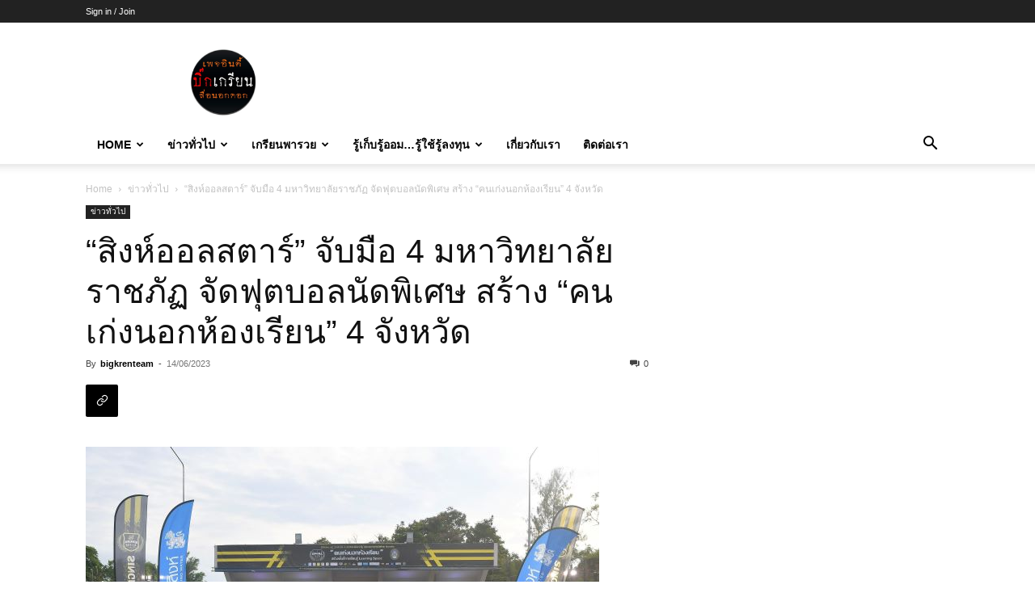

--- FILE ---
content_type: text/html; charset=UTF-8
request_url: https://bigkren.com/%E0%B8%AA%E0%B8%B4%E0%B8%87%E0%B8%AB%E0%B9%8C%E0%B8%AD%E0%B8%AD%E0%B8%A5%E0%B8%AA%E0%B8%95%E0%B8%B2%E0%B8%A3%E0%B9%8C-%E0%B8%88%E0%B8%B1%E0%B8%9A%E0%B8%A1%E0%B8%B7%E0%B8%AD-4/
body_size: 27411
content:
<!doctype html >
<!--[if IE 8]>    <html class="ie8" lang="en"> <![endif]-->
<!--[if IE 9]>    <html class="ie9" lang="en"> <![endif]-->
<!--[if gt IE 8]><!--> <html lang="en-US"> <!--<![endif]-->
<head>
    <title>“สิงห์ออลสตาร์” จับมือ 4 มหาวิทยาลัยราชภัฏ จัดฟุตบอลนัดพิเศษ สร้าง “คนเก่งนอกห้องเรียน” 4 จังหวัด - บิ๊กเกรียน</title>
    <meta charset="UTF-8" />
    <meta name="viewport" content="width=device-width, initial-scale=1.0">
    <link rel="pingback" href="https://bigkren.com/xmlrpc.php" />
    <meta name='robots' content='index, follow, max-image-preview:large, max-snippet:-1, max-video-preview:-1' />
	<style>img:is([sizes="auto" i], [sizes^="auto," i]) { contain-intrinsic-size: 3000px 1500px }</style>
	<link rel="icon" type="image/png" href="https://bigkren.com/wp-content/uploads/2025/03/profile-image-ig-page-bigkren-300x300.jpg">
	<!-- This site is optimized with the Yoast SEO plugin v25.9 - https://yoast.com/wordpress/plugins/seo/ -->
	<link rel="canonical" href="https://bigkren.com/สิงห์ออลสตาร์-จับมือ-4/" />
	<meta property="og:locale" content="en_US" />
	<meta property="og:type" content="article" />
	<meta property="og:title" content="“สิงห์ออลสตาร์” จับมือ 4 มหาวิทยาลัยราชภัฏ จัดฟุตบอลนัดพิเศษ สร้าง “คนเก่งนอกห้องเรียน” 4 จังหวัด - บิ๊กเกรียน" />
	<meta property="og:description" content="ทีมฟุตบอลสิงห์ออลสตาร์ ร่วมกับ มหาวิทยาลัยราชภัฏพระนครศรีอยุธยา, มหาวิทยาลัยราชภัฏมหาสารคาม, มหาวิทยาลัยราชภัฏสุราษฎร์ธานี และ มหาวิทยาลัยราชภัฏวไลยอลงกรณ์ ในพระบรมราชูปถัมภ์ จัดกิจกรรมแข่งขันฟุตบอลนัดพิเศษ 4 แมตช์ นำรายได้ปั้นโครงการ &#8220;คนเก่งนอกห้องเรียน” ทำ Learning Space พื้นที่แห่งการเรียนรู้ให้กับโรงเรียนใน 4 จังหวัด โดย ต๊อด &#8211; ปิติ ภิรมย์ภักดี แท็กทีมกับ เต๋า สมชาย, ก้อง ห้วยไร่, เบิ้ล ปทุมราช, บัวขาว บัญชาเมฆ, เต๋า เศรษฐพงศ์, จอน บราโว่, สมจิตร จงจอหอ, โจ้ สืบศักดิ์, แอร์ The Mousses พร้อมด้วยศิลปินดาราและนักกีฬาชื่อดังอีกมากมาย ลงฟาดแข้งแมตช์แรกกับทีม VIP มหาวิทยาลัยราชภัฏพระนครศรีอยุธยา นายปิติ ภิรมย์ภักดี ผู้ก่อตั้งทีมฟุตบอลสิงห์ออลสตาร์ กล่าวว่า “ทีมฟุตบอลของเราเกิดจากการรวมตัวกันของกลุ่มศิลปินดารา นักร้อง รวมถึงนักกีฬาที่มีชื่อเสียง [&hellip;]" />
	<meta property="og:url" content="https://bigkren.com/สิงห์ออลสตาร์-จับมือ-4/" />
	<meta property="og:site_name" content="บิ๊กเกรียน" />
	<meta property="article:publisher" content="https://www.facebook.com/thebigkren" />
	<meta property="article:published_time" content="2023-06-14T06:48:43+00:00" />
	<meta property="article:modified_time" content="2023-06-14T06:48:51+00:00" />
	<meta property="og:image" content="https://bigkren.com/wp-content/uploads/2023/06/A_02.jpg" />
	<meta property="og:image:width" content="635" />
	<meta property="og:image:height" content="393" />
	<meta property="og:image:type" content="image/jpeg" />
	<meta name="author" content="bigkrenteam" />
	<meta name="twitter:card" content="summary_large_image" />
	<meta name="twitter:label1" content="Written by" />
	<meta name="twitter:data1" content="bigkrenteam" />
	<script type="application/ld+json" class="yoast-schema-graph">{"@context":"https://schema.org","@graph":[{"@type":"Article","@id":"https://bigkren.com/%e0%b8%aa%e0%b8%b4%e0%b8%87%e0%b8%ab%e0%b9%8c%e0%b8%ad%e0%b8%ad%e0%b8%a5%e0%b8%aa%e0%b8%95%e0%b8%b2%e0%b8%a3%e0%b9%8c-%e0%b8%88%e0%b8%b1%e0%b8%9a%e0%b8%a1%e0%b8%b7%e0%b8%ad-4/#article","isPartOf":{"@id":"https://bigkren.com/%e0%b8%aa%e0%b8%b4%e0%b8%87%e0%b8%ab%e0%b9%8c%e0%b8%ad%e0%b8%ad%e0%b8%a5%e0%b8%aa%e0%b8%95%e0%b8%b2%e0%b8%a3%e0%b9%8c-%e0%b8%88%e0%b8%b1%e0%b8%9a%e0%b8%a1%e0%b8%b7%e0%b8%ad-4/"},"author":{"name":"bigkrenteam","@id":"https://bigkren.com/#/schema/person/fa9040703432a0ebc72be2cda47622ba"},"headline":"“สิงห์ออลสตาร์” จับมือ 4 มหาวิทยาลัยราชภัฏ จัดฟุตบอลนัดพิเศษ สร้าง “คนเก่งนอกห้องเรียน” 4 จังหวัด","datePublished":"2023-06-14T06:48:43+00:00","dateModified":"2023-06-14T06:48:51+00:00","mainEntityOfPage":{"@id":"https://bigkren.com/%e0%b8%aa%e0%b8%b4%e0%b8%87%e0%b8%ab%e0%b9%8c%e0%b8%ad%e0%b8%ad%e0%b8%a5%e0%b8%aa%e0%b8%95%e0%b8%b2%e0%b8%a3%e0%b9%8c-%e0%b8%88%e0%b8%b1%e0%b8%9a%e0%b8%a1%e0%b8%b7%e0%b8%ad-4/"},"wordCount":22,"publisher":{"@id":"https://bigkren.com/#organization"},"image":{"@id":"https://bigkren.com/%e0%b8%aa%e0%b8%b4%e0%b8%87%e0%b8%ab%e0%b9%8c%e0%b8%ad%e0%b8%ad%e0%b8%a5%e0%b8%aa%e0%b8%95%e0%b8%b2%e0%b8%a3%e0%b9%8c-%e0%b8%88%e0%b8%b1%e0%b8%9a%e0%b8%a1%e0%b8%b7%e0%b8%ad-4/#primaryimage"},"thumbnailUrl":"https://bigkren.com/wp-content/uploads/2023/06/A_02.jpg","keywords":["คนเก่งนอกห้องเรียน","บุญรอดบริวเวอรี่","ปิติ ภิรมย์ภักดี","สิงห์ คอร์เปอเรชั่น","สิงห์ออลสตาร์"],"articleSection":["ข่าวทั่วไป"],"inLanguage":"en-US"},{"@type":"WebPage","@id":"https://bigkren.com/%e0%b8%aa%e0%b8%b4%e0%b8%87%e0%b8%ab%e0%b9%8c%e0%b8%ad%e0%b8%ad%e0%b8%a5%e0%b8%aa%e0%b8%95%e0%b8%b2%e0%b8%a3%e0%b9%8c-%e0%b8%88%e0%b8%b1%e0%b8%9a%e0%b8%a1%e0%b8%b7%e0%b8%ad-4/","url":"https://bigkren.com/%e0%b8%aa%e0%b8%b4%e0%b8%87%e0%b8%ab%e0%b9%8c%e0%b8%ad%e0%b8%ad%e0%b8%a5%e0%b8%aa%e0%b8%95%e0%b8%b2%e0%b8%a3%e0%b9%8c-%e0%b8%88%e0%b8%b1%e0%b8%9a%e0%b8%a1%e0%b8%b7%e0%b8%ad-4/","name":"“สิงห์ออลสตาร์” จับมือ 4 มหาวิทยาลัยราชภัฏ จัดฟุตบอลนัดพิเศษ สร้าง “คนเก่งนอกห้องเรียน” 4 จังหวัด - บิ๊กเกรียน","isPartOf":{"@id":"https://bigkren.com/#website"},"primaryImageOfPage":{"@id":"https://bigkren.com/%e0%b8%aa%e0%b8%b4%e0%b8%87%e0%b8%ab%e0%b9%8c%e0%b8%ad%e0%b8%ad%e0%b8%a5%e0%b8%aa%e0%b8%95%e0%b8%b2%e0%b8%a3%e0%b9%8c-%e0%b8%88%e0%b8%b1%e0%b8%9a%e0%b8%a1%e0%b8%b7%e0%b8%ad-4/#primaryimage"},"image":{"@id":"https://bigkren.com/%e0%b8%aa%e0%b8%b4%e0%b8%87%e0%b8%ab%e0%b9%8c%e0%b8%ad%e0%b8%ad%e0%b8%a5%e0%b8%aa%e0%b8%95%e0%b8%b2%e0%b8%a3%e0%b9%8c-%e0%b8%88%e0%b8%b1%e0%b8%9a%e0%b8%a1%e0%b8%b7%e0%b8%ad-4/#primaryimage"},"thumbnailUrl":"https://bigkren.com/wp-content/uploads/2023/06/A_02.jpg","datePublished":"2023-06-14T06:48:43+00:00","dateModified":"2023-06-14T06:48:51+00:00","breadcrumb":{"@id":"https://bigkren.com/%e0%b8%aa%e0%b8%b4%e0%b8%87%e0%b8%ab%e0%b9%8c%e0%b8%ad%e0%b8%ad%e0%b8%a5%e0%b8%aa%e0%b8%95%e0%b8%b2%e0%b8%a3%e0%b9%8c-%e0%b8%88%e0%b8%b1%e0%b8%9a%e0%b8%a1%e0%b8%b7%e0%b8%ad-4/#breadcrumb"},"inLanguage":"en-US","potentialAction":[{"@type":"ReadAction","target":["https://bigkren.com/%e0%b8%aa%e0%b8%b4%e0%b8%87%e0%b8%ab%e0%b9%8c%e0%b8%ad%e0%b8%ad%e0%b8%a5%e0%b8%aa%e0%b8%95%e0%b8%b2%e0%b8%a3%e0%b9%8c-%e0%b8%88%e0%b8%b1%e0%b8%9a%e0%b8%a1%e0%b8%b7%e0%b8%ad-4/"]}]},{"@type":"ImageObject","inLanguage":"en-US","@id":"https://bigkren.com/%e0%b8%aa%e0%b8%b4%e0%b8%87%e0%b8%ab%e0%b9%8c%e0%b8%ad%e0%b8%ad%e0%b8%a5%e0%b8%aa%e0%b8%95%e0%b8%b2%e0%b8%a3%e0%b9%8c-%e0%b8%88%e0%b8%b1%e0%b8%9a%e0%b8%a1%e0%b8%b7%e0%b8%ad-4/#primaryimage","url":"https://bigkren.com/wp-content/uploads/2023/06/A_02.jpg","contentUrl":"https://bigkren.com/wp-content/uploads/2023/06/A_02.jpg","width":635,"height":393},{"@type":"BreadcrumbList","@id":"https://bigkren.com/%e0%b8%aa%e0%b8%b4%e0%b8%87%e0%b8%ab%e0%b9%8c%e0%b8%ad%e0%b8%ad%e0%b8%a5%e0%b8%aa%e0%b8%95%e0%b8%b2%e0%b8%a3%e0%b9%8c-%e0%b8%88%e0%b8%b1%e0%b8%9a%e0%b8%a1%e0%b8%b7%e0%b8%ad-4/#breadcrumb","itemListElement":[{"@type":"ListItem","position":1,"name":"Home","item":"https://bigkren.com/"},{"@type":"ListItem","position":2,"name":"ข่าวทั่วไป","item":"https://bigkren.com/general/"},{"@type":"ListItem","position":3,"name":"“สิงห์ออลสตาร์” จับมือ 4 มหาวิทยาลัยราชภัฏ จัดฟุตบอลนัดพิเศษ สร้าง “คนเก่งนอกห้องเรียน” 4 จังหวัด"}]},{"@type":"WebSite","@id":"https://bigkren.com/#website","url":"https://bigkren.com/","name":"บิ๊กเกรียน","description":"ตีแผ่ความจริง","publisher":{"@id":"https://bigkren.com/#organization"},"potentialAction":[{"@type":"SearchAction","target":{"@type":"EntryPoint","urlTemplate":"https://bigkren.com/?s={search_term_string}"},"query-input":{"@type":"PropertyValueSpecification","valueRequired":true,"valueName":"search_term_string"}}],"inLanguage":"en-US"},{"@type":"Organization","@id":"https://bigkren.com/#organization","name":"bigkren","alternateName":"bigkren","url":"https://bigkren.com/","logo":{"@type":"ImageObject","inLanguage":"en-US","@id":"https://bigkren.com/#/schema/logo/image/","url":"https://bigkren.com/wp-content/uploads/2025/03/profile-image-ig-page-bigkren.jpg","contentUrl":"https://bigkren.com/wp-content/uploads/2025/03/profile-image-ig-page-bigkren.jpg","width":960,"height":960,"caption":"bigkren"},"image":{"@id":"https://bigkren.com/#/schema/logo/image/"},"sameAs":["https://www.facebook.com/thebigkren"]},{"@type":"Person","@id":"https://bigkren.com/#/schema/person/fa9040703432a0ebc72be2cda47622ba","name":"bigkrenteam","image":{"@type":"ImageObject","inLanguage":"en-US","@id":"https://bigkren.com/#/schema/person/image/","url":"https://secure.gravatar.com/avatar/d4b86bd99b28337cb2b8039146acd79780dbb3f96558c68ec2ea86e02da87ff2?s=96&d=mm&r=g","contentUrl":"https://secure.gravatar.com/avatar/d4b86bd99b28337cb2b8039146acd79780dbb3f96558c68ec2ea86e02da87ff2?s=96&d=mm&r=g","caption":"bigkrenteam"},"url":"https://bigkren.com/author/bigkrenteam1/"}]}</script>
	<!-- / Yoast SEO plugin. -->


<link rel='dns-prefetch' href='//www.googletagmanager.com' />
<link rel="alternate" type="application/rss+xml" title="บิ๊กเกรียน &raquo; Feed" href="https://bigkren.com/feed/" />
<link rel="alternate" type="application/rss+xml" title="บิ๊กเกรียน &raquo; Comments Feed" href="https://bigkren.com/comments/feed/" />
<script type="text/javascript">
/* <![CDATA[ */
window._wpemojiSettings = {"baseUrl":"https:\/\/s.w.org\/images\/core\/emoji\/16.0.1\/72x72\/","ext":".png","svgUrl":"https:\/\/s.w.org\/images\/core\/emoji\/16.0.1\/svg\/","svgExt":".svg","source":{"concatemoji":"https:\/\/bigkren.com\/wp-includes\/js\/wp-emoji-release.min.js?ver=6.8.3"}};
/*! This file is auto-generated */
!function(s,n){var o,i,e;function c(e){try{var t={supportTests:e,timestamp:(new Date).valueOf()};sessionStorage.setItem(o,JSON.stringify(t))}catch(e){}}function p(e,t,n){e.clearRect(0,0,e.canvas.width,e.canvas.height),e.fillText(t,0,0);var t=new Uint32Array(e.getImageData(0,0,e.canvas.width,e.canvas.height).data),a=(e.clearRect(0,0,e.canvas.width,e.canvas.height),e.fillText(n,0,0),new Uint32Array(e.getImageData(0,0,e.canvas.width,e.canvas.height).data));return t.every(function(e,t){return e===a[t]})}function u(e,t){e.clearRect(0,0,e.canvas.width,e.canvas.height),e.fillText(t,0,0);for(var n=e.getImageData(16,16,1,1),a=0;a<n.data.length;a++)if(0!==n.data[a])return!1;return!0}function f(e,t,n,a){switch(t){case"flag":return n(e,"\ud83c\udff3\ufe0f\u200d\u26a7\ufe0f","\ud83c\udff3\ufe0f\u200b\u26a7\ufe0f")?!1:!n(e,"\ud83c\udde8\ud83c\uddf6","\ud83c\udde8\u200b\ud83c\uddf6")&&!n(e,"\ud83c\udff4\udb40\udc67\udb40\udc62\udb40\udc65\udb40\udc6e\udb40\udc67\udb40\udc7f","\ud83c\udff4\u200b\udb40\udc67\u200b\udb40\udc62\u200b\udb40\udc65\u200b\udb40\udc6e\u200b\udb40\udc67\u200b\udb40\udc7f");case"emoji":return!a(e,"\ud83e\udedf")}return!1}function g(e,t,n,a){var r="undefined"!=typeof WorkerGlobalScope&&self instanceof WorkerGlobalScope?new OffscreenCanvas(300,150):s.createElement("canvas"),o=r.getContext("2d",{willReadFrequently:!0}),i=(o.textBaseline="top",o.font="600 32px Arial",{});return e.forEach(function(e){i[e]=t(o,e,n,a)}),i}function t(e){var t=s.createElement("script");t.src=e,t.defer=!0,s.head.appendChild(t)}"undefined"!=typeof Promise&&(o="wpEmojiSettingsSupports",i=["flag","emoji"],n.supports={everything:!0,everythingExceptFlag:!0},e=new Promise(function(e){s.addEventListener("DOMContentLoaded",e,{once:!0})}),new Promise(function(t){var n=function(){try{var e=JSON.parse(sessionStorage.getItem(o));if("object"==typeof e&&"number"==typeof e.timestamp&&(new Date).valueOf()<e.timestamp+604800&&"object"==typeof e.supportTests)return e.supportTests}catch(e){}return null}();if(!n){if("undefined"!=typeof Worker&&"undefined"!=typeof OffscreenCanvas&&"undefined"!=typeof URL&&URL.createObjectURL&&"undefined"!=typeof Blob)try{var e="postMessage("+g.toString()+"("+[JSON.stringify(i),f.toString(),p.toString(),u.toString()].join(",")+"));",a=new Blob([e],{type:"text/javascript"}),r=new Worker(URL.createObjectURL(a),{name:"wpTestEmojiSupports"});return void(r.onmessage=function(e){c(n=e.data),r.terminate(),t(n)})}catch(e){}c(n=g(i,f,p,u))}t(n)}).then(function(e){for(var t in e)n.supports[t]=e[t],n.supports.everything=n.supports.everything&&n.supports[t],"flag"!==t&&(n.supports.everythingExceptFlag=n.supports.everythingExceptFlag&&n.supports[t]);n.supports.everythingExceptFlag=n.supports.everythingExceptFlag&&!n.supports.flag,n.DOMReady=!1,n.readyCallback=function(){n.DOMReady=!0}}).then(function(){return e}).then(function(){var e;n.supports.everything||(n.readyCallback(),(e=n.source||{}).concatemoji?t(e.concatemoji):e.wpemoji&&e.twemoji&&(t(e.twemoji),t(e.wpemoji)))}))}((window,document),window._wpemojiSettings);
/* ]]> */
</script>
<style id='wp-emoji-styles-inline-css' type='text/css'>

	img.wp-smiley, img.emoji {
		display: inline !important;
		border: none !important;
		box-shadow: none !important;
		height: 1em !important;
		width: 1em !important;
		margin: 0 0.07em !important;
		vertical-align: -0.1em !important;
		background: none !important;
		padding: 0 !important;
	}
</style>
<link rel='stylesheet' id='wp-block-library-css' href='https://bigkren.com/wp-includes/css/dist/block-library/style.min.css?ver=6.8.3' type='text/css' media='all' />
<style id='classic-theme-styles-inline-css' type='text/css'>
/*! This file is auto-generated */
.wp-block-button__link{color:#fff;background-color:#32373c;border-radius:9999px;box-shadow:none;text-decoration:none;padding:calc(.667em + 2px) calc(1.333em + 2px);font-size:1.125em}.wp-block-file__button{background:#32373c;color:#fff;text-decoration:none}
</style>
<style id='global-styles-inline-css' type='text/css'>
:root{--wp--preset--aspect-ratio--square: 1;--wp--preset--aspect-ratio--4-3: 4/3;--wp--preset--aspect-ratio--3-4: 3/4;--wp--preset--aspect-ratio--3-2: 3/2;--wp--preset--aspect-ratio--2-3: 2/3;--wp--preset--aspect-ratio--16-9: 16/9;--wp--preset--aspect-ratio--9-16: 9/16;--wp--preset--color--black: #000000;--wp--preset--color--cyan-bluish-gray: #abb8c3;--wp--preset--color--white: #ffffff;--wp--preset--color--pale-pink: #f78da7;--wp--preset--color--vivid-red: #cf2e2e;--wp--preset--color--luminous-vivid-orange: #ff6900;--wp--preset--color--luminous-vivid-amber: #fcb900;--wp--preset--color--light-green-cyan: #7bdcb5;--wp--preset--color--vivid-green-cyan: #00d084;--wp--preset--color--pale-cyan-blue: #8ed1fc;--wp--preset--color--vivid-cyan-blue: #0693e3;--wp--preset--color--vivid-purple: #9b51e0;--wp--preset--gradient--vivid-cyan-blue-to-vivid-purple: linear-gradient(135deg,rgba(6,147,227,1) 0%,rgb(155,81,224) 100%);--wp--preset--gradient--light-green-cyan-to-vivid-green-cyan: linear-gradient(135deg,rgb(122,220,180) 0%,rgb(0,208,130) 100%);--wp--preset--gradient--luminous-vivid-amber-to-luminous-vivid-orange: linear-gradient(135deg,rgba(252,185,0,1) 0%,rgba(255,105,0,1) 100%);--wp--preset--gradient--luminous-vivid-orange-to-vivid-red: linear-gradient(135deg,rgba(255,105,0,1) 0%,rgb(207,46,46) 100%);--wp--preset--gradient--very-light-gray-to-cyan-bluish-gray: linear-gradient(135deg,rgb(238,238,238) 0%,rgb(169,184,195) 100%);--wp--preset--gradient--cool-to-warm-spectrum: linear-gradient(135deg,rgb(74,234,220) 0%,rgb(151,120,209) 20%,rgb(207,42,186) 40%,rgb(238,44,130) 60%,rgb(251,105,98) 80%,rgb(254,248,76) 100%);--wp--preset--gradient--blush-light-purple: linear-gradient(135deg,rgb(255,206,236) 0%,rgb(152,150,240) 100%);--wp--preset--gradient--blush-bordeaux: linear-gradient(135deg,rgb(254,205,165) 0%,rgb(254,45,45) 50%,rgb(107,0,62) 100%);--wp--preset--gradient--luminous-dusk: linear-gradient(135deg,rgb(255,203,112) 0%,rgb(199,81,192) 50%,rgb(65,88,208) 100%);--wp--preset--gradient--pale-ocean: linear-gradient(135deg,rgb(255,245,203) 0%,rgb(182,227,212) 50%,rgb(51,167,181) 100%);--wp--preset--gradient--electric-grass: linear-gradient(135deg,rgb(202,248,128) 0%,rgb(113,206,126) 100%);--wp--preset--gradient--midnight: linear-gradient(135deg,rgb(2,3,129) 0%,rgb(40,116,252) 100%);--wp--preset--font-size--small: 11px;--wp--preset--font-size--medium: 20px;--wp--preset--font-size--large: 32px;--wp--preset--font-size--x-large: 42px;--wp--preset--font-size--regular: 15px;--wp--preset--font-size--larger: 50px;--wp--preset--spacing--20: 0.44rem;--wp--preset--spacing--30: 0.67rem;--wp--preset--spacing--40: 1rem;--wp--preset--spacing--50: 1.5rem;--wp--preset--spacing--60: 2.25rem;--wp--preset--spacing--70: 3.38rem;--wp--preset--spacing--80: 5.06rem;--wp--preset--shadow--natural: 6px 6px 9px rgba(0, 0, 0, 0.2);--wp--preset--shadow--deep: 12px 12px 50px rgba(0, 0, 0, 0.4);--wp--preset--shadow--sharp: 6px 6px 0px rgba(0, 0, 0, 0.2);--wp--preset--shadow--outlined: 6px 6px 0px -3px rgba(255, 255, 255, 1), 6px 6px rgba(0, 0, 0, 1);--wp--preset--shadow--crisp: 6px 6px 0px rgba(0, 0, 0, 1);}:where(.is-layout-flex){gap: 0.5em;}:where(.is-layout-grid){gap: 0.5em;}body .is-layout-flex{display: flex;}.is-layout-flex{flex-wrap: wrap;align-items: center;}.is-layout-flex > :is(*, div){margin: 0;}body .is-layout-grid{display: grid;}.is-layout-grid > :is(*, div){margin: 0;}:where(.wp-block-columns.is-layout-flex){gap: 2em;}:where(.wp-block-columns.is-layout-grid){gap: 2em;}:where(.wp-block-post-template.is-layout-flex){gap: 1.25em;}:where(.wp-block-post-template.is-layout-grid){gap: 1.25em;}.has-black-color{color: var(--wp--preset--color--black) !important;}.has-cyan-bluish-gray-color{color: var(--wp--preset--color--cyan-bluish-gray) !important;}.has-white-color{color: var(--wp--preset--color--white) !important;}.has-pale-pink-color{color: var(--wp--preset--color--pale-pink) !important;}.has-vivid-red-color{color: var(--wp--preset--color--vivid-red) !important;}.has-luminous-vivid-orange-color{color: var(--wp--preset--color--luminous-vivid-orange) !important;}.has-luminous-vivid-amber-color{color: var(--wp--preset--color--luminous-vivid-amber) !important;}.has-light-green-cyan-color{color: var(--wp--preset--color--light-green-cyan) !important;}.has-vivid-green-cyan-color{color: var(--wp--preset--color--vivid-green-cyan) !important;}.has-pale-cyan-blue-color{color: var(--wp--preset--color--pale-cyan-blue) !important;}.has-vivid-cyan-blue-color{color: var(--wp--preset--color--vivid-cyan-blue) !important;}.has-vivid-purple-color{color: var(--wp--preset--color--vivid-purple) !important;}.has-black-background-color{background-color: var(--wp--preset--color--black) !important;}.has-cyan-bluish-gray-background-color{background-color: var(--wp--preset--color--cyan-bluish-gray) !important;}.has-white-background-color{background-color: var(--wp--preset--color--white) !important;}.has-pale-pink-background-color{background-color: var(--wp--preset--color--pale-pink) !important;}.has-vivid-red-background-color{background-color: var(--wp--preset--color--vivid-red) !important;}.has-luminous-vivid-orange-background-color{background-color: var(--wp--preset--color--luminous-vivid-orange) !important;}.has-luminous-vivid-amber-background-color{background-color: var(--wp--preset--color--luminous-vivid-amber) !important;}.has-light-green-cyan-background-color{background-color: var(--wp--preset--color--light-green-cyan) !important;}.has-vivid-green-cyan-background-color{background-color: var(--wp--preset--color--vivid-green-cyan) !important;}.has-pale-cyan-blue-background-color{background-color: var(--wp--preset--color--pale-cyan-blue) !important;}.has-vivid-cyan-blue-background-color{background-color: var(--wp--preset--color--vivid-cyan-blue) !important;}.has-vivid-purple-background-color{background-color: var(--wp--preset--color--vivid-purple) !important;}.has-black-border-color{border-color: var(--wp--preset--color--black) !important;}.has-cyan-bluish-gray-border-color{border-color: var(--wp--preset--color--cyan-bluish-gray) !important;}.has-white-border-color{border-color: var(--wp--preset--color--white) !important;}.has-pale-pink-border-color{border-color: var(--wp--preset--color--pale-pink) !important;}.has-vivid-red-border-color{border-color: var(--wp--preset--color--vivid-red) !important;}.has-luminous-vivid-orange-border-color{border-color: var(--wp--preset--color--luminous-vivid-orange) !important;}.has-luminous-vivid-amber-border-color{border-color: var(--wp--preset--color--luminous-vivid-amber) !important;}.has-light-green-cyan-border-color{border-color: var(--wp--preset--color--light-green-cyan) !important;}.has-vivid-green-cyan-border-color{border-color: var(--wp--preset--color--vivid-green-cyan) !important;}.has-pale-cyan-blue-border-color{border-color: var(--wp--preset--color--pale-cyan-blue) !important;}.has-vivid-cyan-blue-border-color{border-color: var(--wp--preset--color--vivid-cyan-blue) !important;}.has-vivid-purple-border-color{border-color: var(--wp--preset--color--vivid-purple) !important;}.has-vivid-cyan-blue-to-vivid-purple-gradient-background{background: var(--wp--preset--gradient--vivid-cyan-blue-to-vivid-purple) !important;}.has-light-green-cyan-to-vivid-green-cyan-gradient-background{background: var(--wp--preset--gradient--light-green-cyan-to-vivid-green-cyan) !important;}.has-luminous-vivid-amber-to-luminous-vivid-orange-gradient-background{background: var(--wp--preset--gradient--luminous-vivid-amber-to-luminous-vivid-orange) !important;}.has-luminous-vivid-orange-to-vivid-red-gradient-background{background: var(--wp--preset--gradient--luminous-vivid-orange-to-vivid-red) !important;}.has-very-light-gray-to-cyan-bluish-gray-gradient-background{background: var(--wp--preset--gradient--very-light-gray-to-cyan-bluish-gray) !important;}.has-cool-to-warm-spectrum-gradient-background{background: var(--wp--preset--gradient--cool-to-warm-spectrum) !important;}.has-blush-light-purple-gradient-background{background: var(--wp--preset--gradient--blush-light-purple) !important;}.has-blush-bordeaux-gradient-background{background: var(--wp--preset--gradient--blush-bordeaux) !important;}.has-luminous-dusk-gradient-background{background: var(--wp--preset--gradient--luminous-dusk) !important;}.has-pale-ocean-gradient-background{background: var(--wp--preset--gradient--pale-ocean) !important;}.has-electric-grass-gradient-background{background: var(--wp--preset--gradient--electric-grass) !important;}.has-midnight-gradient-background{background: var(--wp--preset--gradient--midnight) !important;}.has-small-font-size{font-size: var(--wp--preset--font-size--small) !important;}.has-medium-font-size{font-size: var(--wp--preset--font-size--medium) !important;}.has-large-font-size{font-size: var(--wp--preset--font-size--large) !important;}.has-x-large-font-size{font-size: var(--wp--preset--font-size--x-large) !important;}
:where(.wp-block-post-template.is-layout-flex){gap: 1.25em;}:where(.wp-block-post-template.is-layout-grid){gap: 1.25em;}
:where(.wp-block-columns.is-layout-flex){gap: 2em;}:where(.wp-block-columns.is-layout-grid){gap: 2em;}
:root :where(.wp-block-pullquote){font-size: 1.5em;line-height: 1.6;}
</style>
<link rel='stylesheet' id='td-plugin-newsletter-css' href='https://bigkren.com/wp-content/plugins/td-newsletter/style.css?ver=12.7.1' type='text/css' media='all' />
<link rel='stylesheet' id='td-plugin-multi-purpose-css' href='https://bigkren.com/wp-content/plugins/td-composer/td-multi-purpose/style.css?ver=492e3cf54bd42df3b24a3de8e2307cafx' type='text/css' media='all' />
<style id='akismet-widget-style-inline-css' type='text/css'>

			.a-stats {
				--akismet-color-mid-green: #357b49;
				--akismet-color-white: #fff;
				--akismet-color-light-grey: #f6f7f7;

				max-width: 350px;
				width: auto;
			}

			.a-stats * {
				all: unset;
				box-sizing: border-box;
			}

			.a-stats strong {
				font-weight: 600;
			}

			.a-stats a.a-stats__link,
			.a-stats a.a-stats__link:visited,
			.a-stats a.a-stats__link:active {
				background: var(--akismet-color-mid-green);
				border: none;
				box-shadow: none;
				border-radius: 8px;
				color: var(--akismet-color-white);
				cursor: pointer;
				display: block;
				font-family: -apple-system, BlinkMacSystemFont, 'Segoe UI', 'Roboto', 'Oxygen-Sans', 'Ubuntu', 'Cantarell', 'Helvetica Neue', sans-serif;
				font-weight: 500;
				padding: 12px;
				text-align: center;
				text-decoration: none;
				transition: all 0.2s ease;
			}

			/* Extra specificity to deal with TwentyTwentyOne focus style */
			.widget .a-stats a.a-stats__link:focus {
				background: var(--akismet-color-mid-green);
				color: var(--akismet-color-white);
				text-decoration: none;
			}

			.a-stats a.a-stats__link:hover {
				filter: brightness(110%);
				box-shadow: 0 4px 12px rgba(0, 0, 0, 0.06), 0 0 2px rgba(0, 0, 0, 0.16);
			}

			.a-stats .count {
				color: var(--akismet-color-white);
				display: block;
				font-size: 1.5em;
				line-height: 1.4;
				padding: 0 13px;
				white-space: nowrap;
			}
		
</style>
<link rel='stylesheet' id='td-theme-css' href='https://bigkren.com/wp-content/themes/Newspaper/style.css?ver=12.7.1' type='text/css' media='all' />
<style id='td-theme-inline-css' type='text/css'>@media (max-width:767px){.td-header-desktop-wrap{display:none}}@media (min-width:767px){.td-header-mobile-wrap{display:none}}</style>
<link rel='stylesheet' id='td-theme-child-css' href='https://bigkren.com/wp-content/themes/Newspaper-child/style.css?ver=12.7.1c' type='text/css' media='all' />
<link rel='stylesheet' id='td-legacy-framework-front-style-css' href='https://bigkren.com/wp-content/plugins/td-composer/legacy/Newspaper/assets/css/td_legacy_main.css?ver=492e3cf54bd42df3b24a3de8e2307cafx' type='text/css' media='all' />
<link rel='stylesheet' id='td-standard-pack-framework-front-style-css' href='https://bigkren.com/wp-content/plugins/td-standard-pack/Newspaper/assets/css/td_standard_pack_main.css?ver=8ae1459a1d876d507918f73cef68310e' type='text/css' media='all' />
<link rel='stylesheet' id='tdb_style_cloud_templates_front-css' href='https://bigkren.com/wp-content/plugins/td-cloud-library/assets/css/tdb_main.css?ver=d578089f160957352b9b4ca6d880fd8f' type='text/css' media='all' />
<script type="text/javascript" src="https://bigkren.com/wp-includes/js/jquery/jquery.min.js?ver=3.7.1" id="jquery-core-js"></script>
<script type="text/javascript" src="https://bigkren.com/wp-includes/js/jquery/jquery-migrate.min.js?ver=3.4.1" id="jquery-migrate-js"></script>

<!-- Google tag (gtag.js) snippet added by Site Kit -->
<!-- Google Analytics snippet added by Site Kit -->
<script type="text/javascript" src="https://www.googletagmanager.com/gtag/js?id=GT-NMKV9KV" id="google_gtagjs-js" async></script>
<script type="text/javascript" id="google_gtagjs-js-after">
/* <![CDATA[ */
window.dataLayer = window.dataLayer || [];function gtag(){dataLayer.push(arguments);}
gtag("set","linker",{"domains":["bigkren.com"]});
gtag("js", new Date());
gtag("set", "developer_id.dZTNiMT", true);
gtag("config", "GT-NMKV9KV");
 window._googlesitekit = window._googlesitekit || {}; window._googlesitekit.throttledEvents = []; window._googlesitekit.gtagEvent = (name, data) => { var key = JSON.stringify( { name, data } ); if ( !! window._googlesitekit.throttledEvents[ key ] ) { return; } window._googlesitekit.throttledEvents[ key ] = true; setTimeout( () => { delete window._googlesitekit.throttledEvents[ key ]; }, 5 ); gtag( "event", name, { ...data, event_source: "site-kit" } ); }; 
/* ]]> */
</script>
<link rel="https://api.w.org/" href="https://bigkren.com/wp-json/" /><link rel="alternate" title="JSON" type="application/json" href="https://bigkren.com/wp-json/wp/v2/posts/26487" /><link rel="EditURI" type="application/rsd+xml" title="RSD" href="https://bigkren.com/xmlrpc.php?rsd" />
<meta name="generator" content="WordPress 6.8.3" />
<link rel='shortlink' href='https://bigkren.com/?p=26487' />
<link rel="alternate" title="oEmbed (JSON)" type="application/json+oembed" href="https://bigkren.com/wp-json/oembed/1.0/embed?url=https%3A%2F%2Fbigkren.com%2F%25e0%25b8%25aa%25e0%25b8%25b4%25e0%25b8%2587%25e0%25b8%25ab%25e0%25b9%258c%25e0%25b8%25ad%25e0%25b8%25ad%25e0%25b8%25a5%25e0%25b8%25aa%25e0%25b8%2595%25e0%25b8%25b2%25e0%25b8%25a3%25e0%25b9%258c-%25e0%25b8%2588%25e0%25b8%25b1%25e0%25b8%259a%25e0%25b8%25a1%25e0%25b8%25b7%25e0%25b8%25ad-4%2F" />
<link rel="alternate" title="oEmbed (XML)" type="text/xml+oembed" href="https://bigkren.com/wp-json/oembed/1.0/embed?url=https%3A%2F%2Fbigkren.com%2F%25e0%25b8%25aa%25e0%25b8%25b4%25e0%25b8%2587%25e0%25b8%25ab%25e0%25b9%258c%25e0%25b8%25ad%25e0%25b8%25ad%25e0%25b8%25a5%25e0%25b8%25aa%25e0%25b8%2595%25e0%25b8%25b2%25e0%25b8%25a3%25e0%25b9%258c-%25e0%25b8%2588%25e0%25b8%25b1%25e0%25b8%259a%25e0%25b8%25a1%25e0%25b8%25b7%25e0%25b8%25ad-4%2F&#038;format=xml" />
<meta name="generator" content="Site Kit by Google 1.170.0" />    <script>
        window.tdb_global_vars = {"wpRestUrl":"https:\/\/bigkren.com\/wp-json\/","permalinkStructure":"\/%postname%\/"};
        window.tdb_p_autoload_vars = {"isAjax":false,"isAdminBarShowing":false,"autoloadStatus":"off","origPostEditUrl":null};
    </script>
    
    <style id="tdb-global-colors">:root{--accent-color:#fff}</style>

    
	
<!-- JS generated by theme -->

<script type="text/javascript" id="td-generated-header-js">
    
    

	    var tdBlocksArray = []; //here we store all the items for the current page

	    // td_block class - each ajax block uses a object of this class for requests
	    function tdBlock() {
		    this.id = '';
		    this.block_type = 1; //block type id (1-234 etc)
		    this.atts = '';
		    this.td_column_number = '';
		    this.td_current_page = 1; //
		    this.post_count = 0; //from wp
		    this.found_posts = 0; //from wp
		    this.max_num_pages = 0; //from wp
		    this.td_filter_value = ''; //current live filter value
		    this.is_ajax_running = false;
		    this.td_user_action = ''; // load more or infinite loader (used by the animation)
		    this.header_color = '';
		    this.ajax_pagination_infinite_stop = ''; //show load more at page x
	    }

        // td_js_generator - mini detector
        ( function () {
            var htmlTag = document.getElementsByTagName("html")[0];

	        if ( navigator.userAgent.indexOf("MSIE 10.0") > -1 ) {
                htmlTag.className += ' ie10';
            }

            if ( !!navigator.userAgent.match(/Trident.*rv\:11\./) ) {
                htmlTag.className += ' ie11';
            }

	        if ( navigator.userAgent.indexOf("Edge") > -1 ) {
                htmlTag.className += ' ieEdge';
            }

            if ( /(iPad|iPhone|iPod)/g.test(navigator.userAgent) ) {
                htmlTag.className += ' td-md-is-ios';
            }

            var user_agent = navigator.userAgent.toLowerCase();
            if ( user_agent.indexOf("android") > -1 ) {
                htmlTag.className += ' td-md-is-android';
            }

            if ( -1 !== navigator.userAgent.indexOf('Mac OS X')  ) {
                htmlTag.className += ' td-md-is-os-x';
            }

            if ( /chrom(e|ium)/.test(navigator.userAgent.toLowerCase()) ) {
               htmlTag.className += ' td-md-is-chrome';
            }

            if ( -1 !== navigator.userAgent.indexOf('Firefox') ) {
                htmlTag.className += ' td-md-is-firefox';
            }

            if ( -1 !== navigator.userAgent.indexOf('Safari') && -1 === navigator.userAgent.indexOf('Chrome') ) {
                htmlTag.className += ' td-md-is-safari';
            }

            if( -1 !== navigator.userAgent.indexOf('IEMobile') ){
                htmlTag.className += ' td-md-is-iemobile';
            }

        })();

        var tdLocalCache = {};

        ( function () {
            "use strict";

            tdLocalCache = {
                data: {},
                remove: function (resource_id) {
                    delete tdLocalCache.data[resource_id];
                },
                exist: function (resource_id) {
                    return tdLocalCache.data.hasOwnProperty(resource_id) && tdLocalCache.data[resource_id] !== null;
                },
                get: function (resource_id) {
                    return tdLocalCache.data[resource_id];
                },
                set: function (resource_id, cachedData) {
                    tdLocalCache.remove(resource_id);
                    tdLocalCache.data[resource_id] = cachedData;
                }
            };
        })();

    
    
var td_viewport_interval_list=[{"limitBottom":767,"sidebarWidth":228},{"limitBottom":1018,"sidebarWidth":300},{"limitBottom":1140,"sidebarWidth":324}];
var td_animation_stack_effect="type0";
var tds_animation_stack=true;
var td_animation_stack_specific_selectors=".entry-thumb, img, .td-lazy-img";
var td_animation_stack_general_selectors=".td-animation-stack img, .td-animation-stack .entry-thumb, .post img, .td-animation-stack .td-lazy-img";
var tds_general_modal_image="yes";
var tds_general_modal_image_disable_mob="yes";
var tdc_is_installed="yes";
var tdc_domain_active=false;
var td_ajax_url="https:\/\/bigkren.com\/wp-admin\/admin-ajax.php?td_theme_name=Newspaper&v=12.7.1";
var td_get_template_directory_uri="https:\/\/bigkren.com\/wp-content\/plugins\/td-composer\/legacy\/common";
var tds_snap_menu="";
var tds_logo_on_sticky="";
var tds_header_style="";
var td_please_wait="Please wait...";
var td_email_user_pass_incorrect="User or password incorrect!";
var td_email_user_incorrect="Email or username incorrect!";
var td_email_incorrect="Email incorrect!";
var td_user_incorrect="Username incorrect!";
var td_email_user_empty="Email or username empty!";
var td_pass_empty="Pass empty!";
var td_pass_pattern_incorrect="Invalid Pass Pattern!";
var td_retype_pass_incorrect="Retyped Pass incorrect!";
var tds_more_articles_on_post_enable="";
var tds_more_articles_on_post_time_to_wait="";
var tds_more_articles_on_post_pages_distance_from_top=0;
var tds_captcha="";
var tds_theme_color_site_wide="#4db2ec";
var tds_smart_sidebar="";
var tdThemeName="Newspaper";
var tdThemeNameWl="Newspaper";
var td_magnific_popup_translation_tPrev="Previous (Left arrow key)";
var td_magnific_popup_translation_tNext="Next (Right arrow key)";
var td_magnific_popup_translation_tCounter="%curr% of %total%";
var td_magnific_popup_translation_ajax_tError="The content from %url% could not be loaded.";
var td_magnific_popup_translation_image_tError="The image #%curr% could not be loaded.";
var tdBlockNonce="d1efcee562";
var tdMobileMenu="enabled";
var tdMobileSearch="enabled";
var tdDateNamesI18n={"month_names":["January","February","March","April","May","June","July","August","September","October","November","December"],"month_names_short":["Jan","Feb","Mar","Apr","May","Jun","Jul","Aug","Sep","Oct","Nov","Dec"],"day_names":["Sunday","Monday","Tuesday","Wednesday","Thursday","Friday","Saturday"],"day_names_short":["Sun","Mon","Tue","Wed","Thu","Fri","Sat"]};
var td_fb_login_enabled="1";
var tdb_modal_confirm="Save";
var tdb_modal_cancel="Cancel";
var tdb_modal_confirm_alt="Yes";
var tdb_modal_cancel_alt="No";
var td_deploy_mode="deploy";
var td_ad_background_click_link="";
var td_ad_background_click_target="";
</script>




<script type="application/ld+json">
    {
        "@context": "https://schema.org",
        "@type": "BreadcrumbList",
        "itemListElement": [
            {
                "@type": "ListItem",
                "position": 1,
                "item": {
                    "@type": "WebSite",
                    "@id": "https://bigkren.com/",
                    "name": "Home"
                }
            },
            {
                "@type": "ListItem",
                "position": 2,
                    "item": {
                    "@type": "WebPage",
                    "@id": "https://bigkren.com/Topics/general/",
                    "name": "ข่าวทั่วไป"
                }
            }
            ,{
                "@type": "ListItem",
                "position": 3,
                    "item": {
                    "@type": "WebPage",
                    "@id": "https://bigkren.com/%e0%b8%aa%e0%b8%b4%e0%b8%87%e0%b8%ab%e0%b9%8c%e0%b8%ad%e0%b8%ad%e0%b8%a5%e0%b8%aa%e0%b8%95%e0%b8%b2%e0%b8%a3%e0%b9%8c-%e0%b8%88%e0%b8%b1%e0%b8%9a%e0%b8%a1%e0%b8%b7%e0%b8%ad-4/",
                    "name": "“สิงห์ออลสตาร์” จับมือ 4 มหาวิทยาลัยราชภัฏ จัดฟุตบอลนัดพิเศษ สร้าง “คนเก่งนอกห้องเรียน” 4 จังหวัด"                                
                }
            }    
        ]
    }
</script>
<link rel="icon" href="https://bigkren.com/wp-content/uploads/2025/03/cropped-profile-image-ig-page-bigkren-1-32x32.jpg" sizes="32x32" />
<link rel="icon" href="https://bigkren.com/wp-content/uploads/2025/03/cropped-profile-image-ig-page-bigkren-1-192x192.jpg" sizes="192x192" />
<link rel="apple-touch-icon" href="https://bigkren.com/wp-content/uploads/2025/03/cropped-profile-image-ig-page-bigkren-1-180x180.jpg" />
<meta name="msapplication-TileImage" content="https://bigkren.com/wp-content/uploads/2025/03/cropped-profile-image-ig-page-bigkren-1-270x270.jpg" />

<!-- Button style compiled by theme -->

<style></style>

	<style id="tdw-css-placeholder"></style></head>

<body class="wp-singular post-template-default single single-post postid-26487 single-format-standard wp-theme-Newspaper wp-child-theme-Newspaper-child td-standard-pack --4 global-block-template-1 td-animation-stack-type0 td-full-layout" itemscope="itemscope" itemtype="https://schema.org/WebPage">

<div class="td-scroll-up" data-style="style1"><i class="td-icon-menu-up"></i></div>
    <div class="td-menu-background" style="visibility:hidden"></div>
<div id="td-mobile-nav" style="visibility:hidden">
    <div class="td-mobile-container">
        <!-- mobile menu top section -->
        <div class="td-menu-socials-wrap">
            <!-- socials -->
            <div class="td-menu-socials">
                
        <span class="td-social-icon-wrap">
            <a target="_blank" href="https://www.facebook.com/thebigkren" title="Facebook">
                <i class="td-icon-font td-icon-facebook"></i>
                <span style="display: none">Facebook</span>
            </a>
        </span>            </div>
            <!-- close button -->
            <div class="td-mobile-close">
                <span><i class="td-icon-close-mobile"></i></span>
            </div>
        </div>

        <!-- login section -->
                    <div class="td-menu-login-section">
                
    <div class="td-guest-wrap">
        <div class="td-menu-login"><a id="login-link-mob">Sign in</a></div>
    </div>
            </div>
        
        <!-- menu section -->
        <div class="td-mobile-content">
            <div class="menu-main-menu-items-container"><ul id="menu-main-menu-items" class="td-mobile-main-menu"><li id="menu-item-268" class="menu-item menu-item-type-post_type menu-item-object-page menu-item-first menu-item-has-children menu-item-268"><a href="https://bigkren.com/home/">Home<i class="td-icon-menu-right td-element-after"></i></a>
<ul class="sub-menu">
	<li id="menu-item-0" class="menu-item-0"><a href="https://bigkren.com/Topics/general/travel/">เกรียนพาเที่ยว</a></li>
	<li class="menu-item-0"><a href="https://bigkren.com/Topics/general/health/">เกรียนสุขภาพดี</a></li>
</ul>
</li>
<li id="menu-item-9579" class="menu-item menu-item-type-post_type menu-item-object-page current_page_parent menu-item-has-children menu-item-9579"><a href="https://bigkren.com/general/">ข่าวทั่วไป<i class="td-icon-menu-right td-element-after"></i></a>
<ul class="sub-menu">
	<li id="menu-item-1516" class="menu-item menu-item-type-taxonomy menu-item-object-category menu-item-1516"><a href="https://bigkren.com/Topics/general/health/">เกรียนสุขภาพดี</a></li>
	<li id="menu-item-2331" class="menu-item menu-item-type-taxonomy menu-item-object-category menu-item-2331"><a href="https://bigkren.com/Topics/general/travel/">เกรียนพาเที่ยว</a></li>
</ul>
</li>
<li id="menu-item-9580" class="menu-item menu-item-type-post_type menu-item-object-page menu-item-has-children menu-item-9580"><a href="https://bigkren.com/%e0%b8%82%e0%b9%88%e0%b8%b2%e0%b8%a7%e0%b9%80%e0%b8%a8%e0%b8%a3%e0%b8%a9%e0%b8%90%e0%b8%81%e0%b8%b4%e0%b8%88/">เกรียนพารวย<i class="td-icon-menu-right td-element-after"></i></a>
<ul class="sub-menu">
	<li id="menu-item-9581" class="menu-item menu-item-type-taxonomy menu-item-object-category menu-item-9581"><a href="https://bigkren.com/Topics/econ/">ข่าวเศรษฐกิจ</a></li>
</ul>
</li>
<li id="menu-item-11148" class="menu-item menu-item-type-post_type menu-item-object-page menu-item-has-children menu-item-11148"><a href="https://bigkren.com/%e0%b8%a3%e0%b8%b9%e0%b9%89%e0%b9%80%e0%b8%81%e0%b9%87%e0%b8%9a%e0%b8%a3%e0%b8%b9%e0%b9%89%e0%b8%ad%e0%b8%ad%e0%b8%a1-%e0%b8%a3%e0%b8%b9%e0%b9%89%e0%b9%83%e0%b8%8a%e0%b9%89%e0%b8%a3%e0%b8%b9/">รู้เก็บรู้ออม…รู้ใช้รู้ลงทุน<i class="td-icon-menu-right td-element-after"></i></a>
<ul class="sub-menu">
	<li id="menu-item-11149" class="menu-item menu-item-type-taxonomy menu-item-object-category menu-item-11149"><a href="https://bigkren.com/Topics/maeparauy/">รู้เก็บรู้ออม</a></li>
</ul>
</li>
<li id="menu-item-9556" class="menu-item menu-item-type-post_type menu-item-object-page menu-item-9556"><a href="https://bigkren.com/about/">เกี่ยวกับเรา</a></li>
<li id="menu-item-9557" class="menu-item menu-item-type-post_type menu-item-object-page menu-item-9557"><a href="https://bigkren.com/contact/">ติดต่อเรา</a></li>
</ul></div>        </div>
    </div>

    <!-- register/login section -->
            <div id="login-form-mobile" class="td-register-section">
            
            <div id="td-login-mob" class="td-login-animation td-login-hide-mob">
            	<!-- close button -->
	            <div class="td-login-close">
	                <span class="td-back-button"><i class="td-icon-read-down"></i></span>
	                <div class="td-login-title">Sign in</div>
	                <!-- close button -->
		            <div class="td-mobile-close">
		                <span><i class="td-icon-close-mobile"></i></span>
		            </div>
	            </div>
	            <form class="td-login-form-wrap" action="#" method="post">
	                <div class="td-login-panel-title"><span>Welcome!</span>Log into your account</div>
	                <div class="td_display_err"></div>
	                <div class="td-login-inputs"><input class="td-login-input" autocomplete="username" type="text" name="login_email" id="login_email-mob" value="" required><label for="login_email-mob">your username</label></div>
	                <div class="td-login-inputs"><input class="td-login-input" autocomplete="current-password" type="password" name="login_pass" id="login_pass-mob" value="" required><label for="login_pass-mob">your password</label></div>
	                <input type="button" name="login_button" id="login_button-mob" class="td-login-button" value="LOG IN">
	                
					
	                <div class="td-login-info-text">
	                <a href="#" id="forgot-pass-link-mob">Forgot your password?</a>
	                </div>
	                <div class="td-login-register-link">
	                
	                </div>
	                
	                

                </form>
            </div>

            
            
            
            
            <div id="td-forgot-pass-mob" class="td-login-animation td-login-hide-mob">
                <!-- close button -->
	            <div class="td-forgot-pass-close">
	                <a href="#" aria-label="Back" class="td-back-button"><i class="td-icon-read-down"></i></a>
	                <div class="td-login-title">Password recovery</div>
	            </div>
	            <div class="td-login-form-wrap">
	                <div class="td-login-panel-title">Recover your password</div>
	                <div class="td_display_err"></div>
	                <div class="td-login-inputs"><input class="td-login-input" type="text" name="forgot_email" id="forgot_email-mob" value="" required><label for="forgot_email-mob">your email</label></div>
	                <input type="button" name="forgot_button" id="forgot_button-mob" class="td-login-button" value="Send My Pass">
                </div>
            </div>
        </div>
    </div><div class="td-search-background" style="visibility:hidden"></div>
<div class="td-search-wrap-mob" style="visibility:hidden">
	<div class="td-drop-down-search">
		<form method="get" class="td-search-form" action="https://bigkren.com/">
			<!-- close button -->
			<div class="td-search-close">
				<span><i class="td-icon-close-mobile"></i></span>
			</div>
			<div role="search" class="td-search-input">
				<span>Search</span>
				<input id="td-header-search-mob" type="text" value="" name="s" autocomplete="off" />
			</div>
		</form>
		<div id="td-aj-search-mob" class="td-ajax-search-flex"></div>
	</div>
</div>

    <div id="td-outer-wrap" class="td-theme-wrap">
    
        
            <div class="tdc-header-wrap ">

            <!--
Header style 1
-->


<div class="td-header-wrap td-header-style-1 ">
    
    <div class="td-header-top-menu-full td-container-wrap ">
        <div class="td-container td-header-row td-header-top-menu">
            
    <div class="top-bar-style-1">
        
<div class="td-header-sp-top-menu">


	<ul class="top-header-menu td_ul_login"><li class="menu-item"><a class="td-login-modal-js menu-item" href="#login-form" data-effect="mpf-td-login-effect">Sign in / Join</a><span class="td-sp-ico-login td_sp_login_ico_style"></span></li></ul></div>
        <div class="td-header-sp-top-widget">
    
    </div>

    </div>

<!-- LOGIN MODAL -->

                <div id="login-form" class="white-popup-block mfp-hide mfp-with-anim td-login-modal-wrap">
                    <div class="td-login-wrap">
                        <a href="#" aria-label="Back" class="td-back-button"><i class="td-icon-modal-back"></i></a>
                        <div id="td-login-div" class="td-login-form-div td-display-block">
                            <div class="td-login-panel-title">Sign in</div>
                            <div class="td-login-panel-descr">Welcome! Log into your account</div>
                            <div class="td_display_err"></div>
                            <form id="loginForm" action="#" method="post">
                                <div class="td-login-inputs"><input class="td-login-input" autocomplete="username" type="text" name="login_email" id="login_email" value="" required><label for="login_email">your username</label></div>
                                <div class="td-login-inputs"><input class="td-login-input" autocomplete="current-password" type="password" name="login_pass" id="login_pass" value="" required><label for="login_pass">your password</label></div>
                                <input type="button"  name="login_button" id="login_button" class="wpb_button btn td-login-button" value="Login">
                                
                            </form>

                            

                            <div class="td-login-info-text"><a href="#" id="forgot-pass-link">Forgot your password? Get help</a></div>
                            
                            
                            
                            
                        </div>

                        

                         <div id="td-forgot-pass-div" class="td-login-form-div td-display-none">
                            <div class="td-login-panel-title">Password recovery</div>
                            <div class="td-login-panel-descr">Recover your password</div>
                            <div class="td_display_err"></div>
                            <form id="forgotpassForm" action="#" method="post">
                                <div class="td-login-inputs"><input class="td-login-input" type="text" name="forgot_email" id="forgot_email" value="" required><label for="forgot_email">your email</label></div>
                                <input type="button" name="forgot_button" id="forgot_button" class="wpb_button btn td-login-button" value="Send My Password">
                            </form>
                            <div class="td-login-info-text">A password will be e-mailed to you.</div>
                        </div>
                        
                        
                    </div>
                </div>
                        </div>
    </div>

    <div class="td-banner-wrap-full td-logo-wrap-full td-container-wrap ">
        <div class="td-container td-header-row td-header-header">
            <div class="td-header-sp-logo">
                        <a class="td-main-logo" href="https://bigkren.com/">
            <img class="td-retina-data" data-retina="https://bigkren.com/wp-content/uploads/2025/03/profile-image-ig-page-bigkren-300x300.jpg" src="https://bigkren.com/wp-content/uploads/2025/03/profile-image-ig-page-bigkren-300x300.jpg" alt=""  width="300" height="300"/>
            <span class="td-visual-hidden">บิ๊กเกรียน</span>
        </a>
                </div>
                    </div>
    </div>

    <div class="td-header-menu-wrap-full td-container-wrap ">
        
        <div class="td-header-menu-wrap td-header-gradient ">
            <div class="td-container td-header-row td-header-main-menu">
                <div id="td-header-menu" role="navigation">
        <div id="td-top-mobile-toggle"><a href="#" role="button" aria-label="Menu"><i class="td-icon-font td-icon-mobile"></i></a></div>
        <div class="td-main-menu-logo td-logo-in-header">
                <a class="td-main-logo" href="https://bigkren.com/">
            <img class="td-retina-data" data-retina="https://bigkren.com/wp-content/uploads/2025/03/profile-image-ig-page-bigkren-300x300.jpg" src="https://bigkren.com/wp-content/uploads/2025/03/profile-image-ig-page-bigkren-300x300.jpg" alt=""  width="300" height="300"/>
        </a>
        </div>
    <div class="menu-main-menu-items-container"><ul id="menu-main-menu-items-1" class="sf-menu"><li class="menu-item menu-item-type-post_type menu-item-object-page menu-item-first td-menu-item td-mega-menu menu-item-268"><a href="https://bigkren.com/home/">Home</a>
<ul class="sub-menu">
	<li class="menu-item-0"><div class="td-container-border"><div class="td-mega-grid"><div class="td_block_wrap td_block_mega_menu tdi_1 td_with_ajax_pagination td-pb-border-top td_block_template_1"  data-td-block-uid="tdi_1" ><script>var block_tdi_1 = new tdBlock();
block_tdi_1.id = "tdi_1";
block_tdi_1.atts = '{"limit":4,"td_column_number":3,"ajax_pagination":"next_prev","category_id":"17","show_child_cat":30,"td_ajax_filter_type":"td_category_ids_filter","td_ajax_preloading":"","block_type":"td_block_mega_menu","block_template_id":"","header_color":"","ajax_pagination_infinite_stop":"","offset":"","td_filter_default_txt":"","td_ajax_filter_ids":"","el_class":"","color_preset":"","ajax_pagination_next_prev_swipe":"","border_top":"","css":"","tdc_css":"","class":"tdi_1","tdc_css_class":"tdi_1","tdc_css_class_style":"tdi_1_rand_style"}';
block_tdi_1.td_column_number = "3";
block_tdi_1.block_type = "td_block_mega_menu";
block_tdi_1.post_count = "4";
block_tdi_1.found_posts = "4072";
block_tdi_1.header_color = "";
block_tdi_1.ajax_pagination_infinite_stop = "";
block_tdi_1.max_num_pages = "1018";
tdBlocksArray.push(block_tdi_1);
</script><div class="td_mega_menu_sub_cats"><div class="block-mega-child-cats"><a class="cur-sub-cat mega-menu-sub-cat-tdi_1" id="tdi_2" data-td_block_id="tdi_1" data-td_filter_value="" href="https://bigkren.com/Topics/general/">All</a><a class="mega-menu-sub-cat-tdi_1"  id="tdi_3" data-td_block_id="tdi_1" data-td_filter_value="184" href="https://bigkren.com/Topics/general/travel/">เกรียนพาเที่ยว</a><a class="mega-menu-sub-cat-tdi_1"  id="tdi_4" data-td_block_id="tdi_1" data-td_filter_value="110" href="https://bigkren.com/Topics/general/health/">เกรียนสุขภาพดี</a></div></div><div id=tdi_1 class="td_block_inner"><div class="td-mega-row"><div class="td-mega-span">
        <div class="td_module_mega_menu td-animation-stack td_mod_mega_menu">
            <div class="td-module-image">
                <div class="td-module-thumb"><a href="https://bigkren.com/ais-%e0%b9%81%e0%b8%88%e0%b9%89%e0%b8%87%e0%b8%9b%e0%b8%a3%e0%b8%b0%e0%b8%8a%e0%b8%b2%e0%b8%8a%e0%b8%99-20-%e0%b8%a1-%e0%b8%84-%e0%b8%99%e0%b8%b5%e0%b9%89-%e0%b8%a3%e0%b9%88%e0%b8%a7%e0%b8%a1%e0%b8%81/"  rel="bookmark" class="td-image-wrap " title="AIS แจ้งประชาชน 20 ม.ค.นี้ ร่วมกับ ปภ. ทดสอบระบบเตือนภัยผ่าน Cell Broadcast ทั่วประเทศ แค่ทดสอบ ไม่ใช่เหตุการณ์จริง" ><img class="entry-thumb" src="[data-uri]" alt="" title="AIS แจ้งประชาชน 20 ม.ค.นี้ ร่วมกับ ปภ. ทดสอบระบบเตือนภัยผ่าน Cell Broadcast ทั่วประเทศ แค่ทดสอบ ไม่ใช่เหตุการณ์จริง" data-type="image_tag" data-img-url="https://bigkren.com/wp-content/uploads/2026/01/1-8-218x150.jpg"  width="218" height="150" /></a></div>                            </div>

            <div class="item-details">
                <h3 class="entry-title td-module-title"><a href="https://bigkren.com/ais-%e0%b9%81%e0%b8%88%e0%b9%89%e0%b8%87%e0%b8%9b%e0%b8%a3%e0%b8%b0%e0%b8%8a%e0%b8%b2%e0%b8%8a%e0%b8%99-20-%e0%b8%a1-%e0%b8%84-%e0%b8%99%e0%b8%b5%e0%b9%89-%e0%b8%a3%e0%b9%88%e0%b8%a7%e0%b8%a1%e0%b8%81/"  rel="bookmark" title="AIS แจ้งประชาชน 20 ม.ค.นี้ ร่วมกับ ปภ. ทดสอบระบบเตือนภัยผ่าน Cell Broadcast ทั่วประเทศ แค่ทดสอบ ไม่ใช่เหตุการณ์จริง">AIS แจ้งประชาชน 20 ม.ค.นี้ ร่วมกับ ปภ. ทดสอบระบบเตือนภัยผ่าน Cell Broadcast ทั่วประเทศ แค่ทดสอบ&#8230;</a></h3>            </div>
        </div>
        </div><div class="td-mega-span">
        <div class="td_module_mega_menu td-animation-stack td_mod_mega_menu">
            <div class="td-module-image">
                <div class="td-module-thumb"><a href="https://bigkren.com/%e0%b8%9e%e0%b8%9a-%e0%b8%9b%e0%b8%a5%e0%b8%b2%e0%b9%80%e0%b8%82%e0%b8%b7%e0%b8%ad-%e0%b8%9b%e0%b8%a5%e0%b8%b2%e0%b8%81%e0%b8%a3%e0%b8%b0%e0%b8%9a%e0%b8%ad%e0%b8%81-%e0%b8%9c%e0%b8%b4%e0%b8%94/"  rel="bookmark" class="td-image-wrap " title="พบ ปลาเขือ-ปลากระบอก ผิดปกติที่สมุทรสาคร หวั่นมลพิษโรงงานปนเปื้อนห่วงโซ่อาหาร" ><img class="entry-thumb" src="[data-uri]" alt="" title="พบ ปลาเขือ-ปลากระบอก ผิดปกติที่สมุทรสาคร หวั่นมลพิษโรงงานปนเปื้อนห่วงโซ่อาหาร" data-type="image_tag" data-img-url="https://bigkren.com/wp-content/uploads/2026/01/917934-218x150.jpg"  width="218" height="150" /></a></div>                            </div>

            <div class="item-details">
                <h3 class="entry-title td-module-title"><a href="https://bigkren.com/%e0%b8%9e%e0%b8%9a-%e0%b8%9b%e0%b8%a5%e0%b8%b2%e0%b9%80%e0%b8%82%e0%b8%b7%e0%b8%ad-%e0%b8%9b%e0%b8%a5%e0%b8%b2%e0%b8%81%e0%b8%a3%e0%b8%b0%e0%b8%9a%e0%b8%ad%e0%b8%81-%e0%b8%9c%e0%b8%b4%e0%b8%94/"  rel="bookmark" title="พบ ปลาเขือ-ปลากระบอก ผิดปกติที่สมุทรสาคร หวั่นมลพิษโรงงานปนเปื้อนห่วงโซ่อาหาร">พบ ปลาเขือ-ปลากระบอก ผิดปกติที่สมุทรสาคร หวั่นมลพิษโรงงานปนเปื้อนห่วงโซ่อาหาร</a></h3>            </div>
        </div>
        </div><div class="td-mega-span">
        <div class="td_module_mega_menu td-animation-stack td_mod_mega_menu">
            <div class="td-module-image">
                <div class="td-module-thumb"><a href="https://bigkren.com/%e0%b9%80%e0%b8%a1%e0%b8%b7%e0%b8%ad%e0%b8%87%e0%b9%84%e0%b8%97%e0%b8%a2%e0%b8%9b%e0%b8%a3%e0%b8%b0%e0%b8%81%e0%b8%b1%e0%b8%99%e0%b8%8a%e0%b8%b5%e0%b8%a7%e0%b8%b4%e0%b8%95-%e0%b8%88%e0%b8%b1-58/"  rel="bookmark" class="td-image-wrap " title="เมืองไทยประกันชีวิต จับมือ ซาบีน่า สานต่อโครงการ “New Life BRA CYCLE” โละบราเก่า เปลี่ยนเป็นพลังงานสะอาด" ><img class="entry-thumb" src="[data-uri]" alt="" title="เมืองไทยประกันชีวิต จับมือ ซาบีน่า สานต่อโครงการ “New Life BRA CYCLE” โละบราเก่า เปลี่ยนเป็นพลังงานสะอาด" data-type="image_tag" data-img-url="https://bigkren.com/wp-content/uploads/2026/01/DSC_8311-218x150.jpg"  width="218" height="150" /></a></div>                            </div>

            <div class="item-details">
                <h3 class="entry-title td-module-title"><a href="https://bigkren.com/%e0%b9%80%e0%b8%a1%e0%b8%b7%e0%b8%ad%e0%b8%87%e0%b9%84%e0%b8%97%e0%b8%a2%e0%b8%9b%e0%b8%a3%e0%b8%b0%e0%b8%81%e0%b8%b1%e0%b8%99%e0%b8%8a%e0%b8%b5%e0%b8%a7%e0%b8%b4%e0%b8%95-%e0%b8%88%e0%b8%b1-58/"  rel="bookmark" title="เมืองไทยประกันชีวิต จับมือ ซาบีน่า สานต่อโครงการ “New Life BRA CYCLE” โละบราเก่า เปลี่ยนเป็นพลังงานสะอาด">เมืองไทยประกันชีวิต จับมือ ซาบีน่า สานต่อโครงการ “New Life BRA CYCLE” โละบราเก่า เปลี่ยนเป็นพลังงานสะอาด</a></h3>            </div>
        </div>
        </div><div class="td-mega-span">
        <div class="td_module_mega_menu td-animation-stack td_mod_mega_menu">
            <div class="td-module-image">
                <div class="td-module-thumb"><a href="https://bigkren.com/ais-%e0%b9%80%e0%b8%9b%e0%b8%b4%e0%b8%94%e0%b8%a3%e0%b8%b1%e0%b8%9a%e0%b8%aa%e0%b8%a1%e0%b8%b1%e0%b8%84%e0%b8%a3%e0%b8%87%e0%b8%b2%e0%b8%99%e0%b8%aa%e0%b8%b2%e0%b8%a2%e0%b9%80%e0%b8%97%e0%b8%84-400/"  rel="bookmark" class="td-image-wrap " title="AIS เปิดรับสมัครงานสายเทค 400 อัตรา! วอร์คอิน สัมภาษณ์ 24 ม.ค.นี้" ><img class="entry-thumb" src="[data-uri]" alt="" title="AIS เปิดรับสมัครงานสายเทค 400 อัตรา! วอร์คอิน สัมภาษณ์ 24 ม.ค.นี้" data-type="image_tag" data-img-url="https://bigkren.com/wp-content/uploads/2026/01/2-6-218x150.jpg"  width="218" height="150" /></a></div>                            </div>

            <div class="item-details">
                <h3 class="entry-title td-module-title"><a href="https://bigkren.com/ais-%e0%b9%80%e0%b8%9b%e0%b8%b4%e0%b8%94%e0%b8%a3%e0%b8%b1%e0%b8%9a%e0%b8%aa%e0%b8%a1%e0%b8%b1%e0%b8%84%e0%b8%a3%e0%b8%87%e0%b8%b2%e0%b8%99%e0%b8%aa%e0%b8%b2%e0%b8%a2%e0%b9%80%e0%b8%97%e0%b8%84-400/"  rel="bookmark" title="AIS เปิดรับสมัครงานสายเทค 400 อัตรา! วอร์คอิน สัมภาษณ์ 24 ม.ค.นี้">AIS เปิดรับสมัครงานสายเทค 400 อัตรา! วอร์คอิน สัมภาษณ์ 24 ม.ค.นี้</a></h3>            </div>
        </div>
        </div></div></div><div class="td-next-prev-wrap"><a href="#" class="td-ajax-prev-page ajax-page-disabled" aria-label="prev-page" id="prev-page-tdi_1" data-td_block_id="tdi_1"><i class="td-next-prev-icon td-icon-font td-icon-menu-left"></i></a><a href="#"  class="td-ajax-next-page" aria-label="next-page" id="next-page-tdi_1" data-td_block_id="tdi_1"><i class="td-next-prev-icon td-icon-font td-icon-menu-right"></i></a></div><div class="clearfix"></div></div> <!-- ./block1 --></div></div></li>
</ul>
</li>
<li class="menu-item menu-item-type-post_type menu-item-object-page current_page_parent menu-item-has-children td-menu-item td-normal-menu menu-item-9579"><a href="https://bigkren.com/general/">ข่าวทั่วไป</a>
<ul class="sub-menu">
	<li class="menu-item menu-item-type-taxonomy menu-item-object-category td-menu-item td-normal-menu menu-item-1516"><a href="https://bigkren.com/Topics/general/health/">เกรียนสุขภาพดี</a></li>
	<li class="menu-item menu-item-type-taxonomy menu-item-object-category td-menu-item td-normal-menu menu-item-2331"><a href="https://bigkren.com/Topics/general/travel/">เกรียนพาเที่ยว</a></li>
</ul>
</li>
<li class="menu-item menu-item-type-post_type menu-item-object-page menu-item-has-children td-menu-item td-normal-menu menu-item-9580"><a href="https://bigkren.com/%e0%b8%82%e0%b9%88%e0%b8%b2%e0%b8%a7%e0%b9%80%e0%b8%a8%e0%b8%a3%e0%b8%a9%e0%b8%90%e0%b8%81%e0%b8%b4%e0%b8%88/">เกรียนพารวย</a>
<ul class="sub-menu">
	<li class="menu-item menu-item-type-taxonomy menu-item-object-category td-menu-item td-normal-menu menu-item-9581"><a href="https://bigkren.com/Topics/econ/">ข่าวเศรษฐกิจ</a></li>
</ul>
</li>
<li class="menu-item menu-item-type-post_type menu-item-object-page menu-item-has-children td-menu-item td-normal-menu menu-item-11148"><a href="https://bigkren.com/%e0%b8%a3%e0%b8%b9%e0%b9%89%e0%b9%80%e0%b8%81%e0%b9%87%e0%b8%9a%e0%b8%a3%e0%b8%b9%e0%b9%89%e0%b8%ad%e0%b8%ad%e0%b8%a1-%e0%b8%a3%e0%b8%b9%e0%b9%89%e0%b9%83%e0%b8%8a%e0%b9%89%e0%b8%a3%e0%b8%b9/">รู้เก็บรู้ออม…รู้ใช้รู้ลงทุน</a>
<ul class="sub-menu">
	<li class="menu-item menu-item-type-taxonomy menu-item-object-category td-menu-item td-normal-menu menu-item-11149"><a href="https://bigkren.com/Topics/maeparauy/">รู้เก็บรู้ออม</a></li>
</ul>
</li>
<li class="menu-item menu-item-type-post_type menu-item-object-page td-menu-item td-normal-menu menu-item-9556"><a href="https://bigkren.com/about/">เกี่ยวกับเรา</a></li>
<li class="menu-item menu-item-type-post_type menu-item-object-page td-menu-item td-normal-menu menu-item-9557"><a href="https://bigkren.com/contact/">ติดต่อเรา</a></li>
</ul></div></div>


    <div class="header-search-wrap">
        <div class="td-search-btns-wrap">
            <a id="td-header-search-button" href="#" role="button" aria-label="Search" class="dropdown-toggle " data-toggle="dropdown"><i class="td-icon-search"></i></a>
                            <a id="td-header-search-button-mob" href="#" role="button" aria-label="Search" class="dropdown-toggle " data-toggle="dropdown"><i class="td-icon-search"></i></a>
                    </div>

        <div class="td-drop-down-search" aria-labelledby="td-header-search-button">
            <form method="get" class="td-search-form" action="https://bigkren.com/">
                <div role="search" class="td-head-form-search-wrap">
                    <input id="td-header-search" type="text" value="" name="s" autocomplete="off" /><input class="wpb_button wpb_btn-inverse btn" type="submit" id="td-header-search-top" value="Search" />
                </div>
            </form>
            <div id="td-aj-search"></div>
        </div>
    </div>

            </div>
        </div>
    </div>

</div>
            </div>

            
    <div class="td-main-content-wrap td-container-wrap">

        <div class="td-container td-post-template-default ">
            <div class="td-crumb-container"><div class="entry-crumbs"><span><a title="" class="entry-crumb" href="https://bigkren.com/">Home</a></span> <i class="td-icon-right td-bread-sep"></i> <span><a title="View all posts in ข่าวทั่วไป" class="entry-crumb" href="https://bigkren.com/Topics/general/">ข่าวทั่วไป</a></span> <i class="td-icon-right td-bread-sep td-bred-no-url-last"></i> <span class="td-bred-no-url-last">“สิงห์ออลสตาร์” จับมือ 4 มหาวิทยาลัยราชภัฏ จัดฟุตบอลนัดพิเศษ สร้าง “คนเก่งนอกห้องเรียน” 4 จังหวัด</span></div></div>

            <div class="td-pb-row">
                                        <div class="td-pb-span8 td-main-content" role="main">
                            <div class="td-ss-main-content">
                                
    <article id="post-26487" class="post-26487 post type-post status-publish format-standard has-post-thumbnail category-general tag-3276 tag-724 tag-933 tag-2282 tag-3275" itemscope itemtype="https://schema.org/Article">
        <div class="td-post-header">

            <!-- category --><ul class="td-category"><li class="entry-category"><a  href="https://bigkren.com/Topics/general/">ข่าวทั่วไป</a></li></ul>
            <header class="td-post-title">
                <h1 class="entry-title">“สิงห์ออลสตาร์” จับมือ 4 มหาวิทยาลัยราชภัฏ จัดฟุตบอลนัดพิเศษ สร้าง “คนเก่งนอกห้องเรียน” 4 จังหวัด</h1>
                

                <div class="td-module-meta-info">
                    <!-- author --><div class="td-post-author-name"><div class="td-author-by">By</div> <a href="https://bigkren.com/author/bigkrenteam1/">bigkrenteam</a><div class="td-author-line"> - </div> </div>                    <!-- date --><span class="td-post-date"><time class="entry-date updated td-module-date" datetime="2023-06-14T13:48:43+07:00" >14/06/2023</time></span>                    <!-- comments --><div class="td-post-comments"><a href="https://bigkren.com/%e0%b8%aa%e0%b8%b4%e0%b8%87%e0%b8%ab%e0%b9%8c%e0%b8%ad%e0%b8%ad%e0%b8%a5%e0%b8%aa%e0%b8%95%e0%b8%b2%e0%b8%a3%e0%b9%8c-%e0%b8%88%e0%b8%b1%e0%b8%9a%e0%b8%a1%e0%b8%b7%e0%b8%ad-4/#respond"><i class="td-icon-comments"></i>0</a></div>                    <!-- views -->                </div>

            </header>

        </div>

        <div class="td-post-sharing-top"><div id="td_social_sharing_article_top" class="td-post-sharing td-ps-bg td-ps-notext td-post-sharing-style1 ">
		<style>.td-post-sharing-classic{position:relative;height:20px}.td-post-sharing{margin-left:-3px;margin-right:-3px;font-family:var(--td_default_google_font_1,'Open Sans','Open Sans Regular',sans-serif);z-index:2;white-space:nowrap;opacity:0}.td-post-sharing.td-social-show-all{white-space:normal}.td-js-loaded .td-post-sharing{-webkit-transition:opacity 0.3s;transition:opacity 0.3s;opacity:1}.td-post-sharing-classic+.td-post-sharing{margin-top:15px}@media (max-width:767px){.td-post-sharing-classic+.td-post-sharing{margin-top:8px}}.td-post-sharing-top{margin-bottom:30px}@media (max-width:767px){.td-post-sharing-top{margin-bottom:20px}}.td-post-sharing-bottom{border-style:solid;border-color:#ededed;border-width:1px 0;padding:21px 0;margin-bottom:42px}.td-post-sharing-bottom .td-post-sharing{margin-bottom:-7px}.td-post-sharing-visible,.td-social-sharing-hidden{display:inline-block}.td-social-sharing-hidden ul{display:none}.td-social-show-all .td-pulldown-filter-list{display:inline-block}.td-social-network,.td-social-handler{position:relative;display:inline-block;margin:0 3px 7px;height:40px;min-width:40px;font-size:11px;text-align:center;vertical-align:middle}.td-ps-notext .td-social-network .td-social-but-icon,.td-ps-notext .td-social-handler .td-social-but-icon{border-top-right-radius:2px;border-bottom-right-radius:2px}.td-social-network{color:#000;overflow:hidden}.td-social-network .td-social-but-icon{border-top-left-radius:2px;border-bottom-left-radius:2px}.td-social-network .td-social-but-text{border-top-right-radius:2px;border-bottom-right-radius:2px}.td-social-network:hover{opacity:0.8!important}.td-social-handler{color:#444;border:1px solid #e9e9e9;border-radius:2px}.td-social-handler .td-social-but-text{font-weight:700}.td-social-handler .td-social-but-text:before{background-color:#000;opacity:0.08}.td-social-share-text{margin-right:18px}.td-social-share-text:before,.td-social-share-text:after{content:'';position:absolute;top:50%;-webkit-transform:translateY(-50%);transform:translateY(-50%);left:100%;width:0;height:0;border-style:solid}.td-social-share-text:before{border-width:9px 0 9px 11px;border-color:transparent transparent transparent #e9e9e9}.td-social-share-text:after{border-width:8px 0 8px 10px;border-color:transparent transparent transparent #fff}.td-social-but-text,.td-social-but-icon{display:inline-block;position:relative}.td-social-but-icon{padding-left:13px;padding-right:13px;line-height:40px;z-index:1}.td-social-but-icon i{position:relative;top:-1px;vertical-align:middle}.td-social-but-text{margin-left:-6px;padding-left:12px;padding-right:17px;line-height:40px}.td-social-but-text:before{content:'';position:absolute;top:12px;left:0;width:1px;height:16px;background-color:#fff;opacity:0.2;z-index:1}.td-social-handler i,.td-social-facebook i,.td-social-reddit i,.td-social-linkedin i,.td-social-tumblr i,.td-social-stumbleupon i,.td-social-vk i,.td-social-viber i,.td-social-flipboard i,.td-social-koo i{font-size:14px}.td-social-telegram i{font-size:16px}.td-social-mail i,.td-social-line i,.td-social-print i{font-size:15px}.td-social-handler .td-icon-share{top:-1px;left:-1px}.td-social-twitter .td-icon-twitter{font-size:14px}.td-social-pinterest .td-icon-pinterest{font-size:13px}.td-social-whatsapp .td-icon-whatsapp,.td-social-kakao .td-icon-kakao{font-size:18px}.td-social-kakao .td-icon-kakao:before{color:#3C1B1D}.td-social-reddit .td-social-but-icon{padding-right:12px}.td-social-reddit .td-icon-reddit{left:-1px}.td-social-telegram .td-social-but-icon{padding-right:12px}.td-social-telegram .td-icon-telegram{left:-1px}.td-social-stumbleupon .td-social-but-icon{padding-right:11px}.td-social-stumbleupon .td-icon-stumbleupon{left:-2px}.td-social-digg .td-social-but-icon{padding-right:11px}.td-social-digg .td-icon-digg{left:-2px;font-size:17px}.td-social-vk .td-social-but-icon{padding-right:11px}.td-social-vk .td-icon-vk{left:-2px}.td-social-naver .td-icon-naver{left:-1px;font-size:16px}.td-social-gettr .td-icon-gettr{font-size:25px}.td-ps-notext .td-social-gettr .td-icon-gettr{left:-5px}.td-social-copy_url{position:relative}.td-social-copy_url-check{position:absolute;top:50%;left:50%;transform:translate(-50%,-50%);color:#fff;opacity:0;pointer-events:none;transition:opacity .2s ease-in-out;z-index:11}.td-social-copy_url .td-icon-copy_url{left:-1px;font-size:17px}.td-social-copy_url-disabled{pointer-events:none}.td-social-copy_url-disabled .td-icon-copy_url{opacity:0}.td-social-copy_url-copied .td-social-copy_url-check{opacity:1}@keyframes social_copy_url_loader{0%{-webkit-transform:rotate(0);transform:rotate(0)}100%{-webkit-transform:rotate(360deg);transform:rotate(360deg)}}.td-social-expand-tabs i{top:-2px;left:-1px;font-size:16px}.td-ps-bg .td-social-network{color:#fff}.td-ps-bg .td-social-facebook .td-social-but-icon,.td-ps-bg .td-social-facebook .td-social-but-text{background-color:#516eab}.td-ps-bg .td-social-twitter .td-social-but-icon,.td-ps-bg .td-social-twitter .td-social-but-text{background-color:#29c5f6}.td-ps-bg .td-social-pinterest .td-social-but-icon,.td-ps-bg .td-social-pinterest .td-social-but-text{background-color:#ca212a}.td-ps-bg .td-social-whatsapp .td-social-but-icon,.td-ps-bg .td-social-whatsapp .td-social-but-text{background-color:#7bbf6a}.td-ps-bg .td-social-reddit .td-social-but-icon,.td-ps-bg .td-social-reddit .td-social-but-text{background-color:#f54200}.td-ps-bg .td-social-mail .td-social-but-icon,.td-ps-bg .td-social-digg .td-social-but-icon,.td-ps-bg .td-social-copy_url .td-social-but-icon,.td-ps-bg .td-social-mail .td-social-but-text,.td-ps-bg .td-social-digg .td-social-but-text,.td-ps-bg .td-social-copy_url .td-social-but-text{background-color:#000}.td-ps-bg .td-social-print .td-social-but-icon,.td-ps-bg .td-social-print .td-social-but-text{background-color:#333}.td-ps-bg .td-social-linkedin .td-social-but-icon,.td-ps-bg .td-social-linkedin .td-social-but-text{background-color:#0266a0}.td-ps-bg .td-social-tumblr .td-social-but-icon,.td-ps-bg .td-social-tumblr .td-social-but-text{background-color:#3e5a70}.td-ps-bg .td-social-telegram .td-social-but-icon,.td-ps-bg .td-social-telegram .td-social-but-text{background-color:#179cde}.td-ps-bg .td-social-stumbleupon .td-social-but-icon,.td-ps-bg .td-social-stumbleupon .td-social-but-text{background-color:#ee4813}.td-ps-bg .td-social-vk .td-social-but-icon,.td-ps-bg .td-social-vk .td-social-but-text{background-color:#4c75a3}.td-ps-bg .td-social-line .td-social-but-icon,.td-ps-bg .td-social-line .td-social-but-text{background-color:#00b900}.td-ps-bg .td-social-viber .td-social-but-icon,.td-ps-bg .td-social-viber .td-social-but-text{background-color:#5d54a4}.td-ps-bg .td-social-naver .td-social-but-icon,.td-ps-bg .td-social-naver .td-social-but-text{background-color:#3ec729}.td-ps-bg .td-social-flipboard .td-social-but-icon,.td-ps-bg .td-social-flipboard .td-social-but-text{background-color:#f42827}.td-ps-bg .td-social-kakao .td-social-but-icon,.td-ps-bg .td-social-kakao .td-social-but-text{background-color:#f9e000}.td-ps-bg .td-social-gettr .td-social-but-icon,.td-ps-bg .td-social-gettr .td-social-but-text{background-color:#fc223b}.td-ps-bg .td-social-koo .td-social-but-icon,.td-ps-bg .td-social-koo .td-social-but-text{background-color:#facd00}.td-ps-dark-bg .td-social-network{color:#fff}.td-ps-dark-bg .td-social-network .td-social-but-icon,.td-ps-dark-bg .td-social-network .td-social-but-text{background-color:#000}.td-ps-border .td-social-network .td-social-but-icon,.td-ps-border .td-social-network .td-social-but-text{line-height:38px;border-width:1px;border-style:solid}.td-ps-border .td-social-network .td-social-but-text{border-left-width:0}.td-ps-border .td-social-network .td-social-but-text:before{background-color:#000;opacity:0.08}.td-ps-border.td-ps-padding .td-social-network .td-social-but-icon{border-right-width:0}.td-ps-border.td-ps-padding .td-social-network.td-social-expand-tabs .td-social-but-icon{border-right-width:1px}.td-ps-border-grey .td-social-but-icon,.td-ps-border-grey .td-social-but-text{border-color:#e9e9e9}.td-ps-border-colored .td-social-facebook .td-social-but-icon,.td-ps-border-colored .td-social-facebook .td-social-but-text{border-color:#516eab}.td-ps-border-colored .td-social-twitter .td-social-but-icon,div.td-ps-border-colored .td-social-twitter .td-social-but-text{border-color:#29c5f6;color:#29c5f6}.td-ps-border-colored .td-social-pinterest .td-social-but-icon,.td-ps-border-colored .td-social-pinterest .td-social-but-text{border-color:#ca212a}.td-ps-border-colored .td-social-whatsapp .td-social-but-icon,.td-ps-border-colored .td-social-whatsapp .td-social-but-text{border-color:#7bbf6a}.td-ps-border-colored .td-social-reddit .td-social-but-icon,.td-ps-border-colored .td-social-reddit .td-social-but-text{border-color:#f54200}.td-ps-border-colored .td-social-mail .td-social-but-icon,.td-ps-border-colored .td-social-digg .td-social-but-icon,.td-ps-border-colored .td-social-copy_url .td-social-but-icon,.td-ps-border-colored .td-social-mail .td-social-but-text,.td-ps-border-colored .td-social-digg .td-social-but-text,.td-ps-border-colored .td-social-copy_url .td-social-but-text{border-color:#000}.td-ps-border-colored .td-social-print .td-social-but-icon,.td-ps-border-colored .td-social-print .td-social-but-text{border-color:#333}.td-ps-border-colored .td-social-linkedin .td-social-but-icon,.td-ps-border-colored .td-social-linkedin .td-social-but-text{border-color:#0266a0}.td-ps-border-colored .td-social-tumblr .td-social-but-icon,.td-ps-border-colored .td-social-tumblr .td-social-but-text{border-color:#3e5a70}.td-ps-border-colored .td-social-telegram .td-social-but-icon,.td-ps-border-colored .td-social-telegram .td-social-but-text{border-color:#179cde}.td-ps-border-colored .td-social-stumbleupon .td-social-but-icon,.td-ps-border-colored .td-social-stumbleupon .td-social-but-text{border-color:#ee4813}.td-ps-border-colored .td-social-vk .td-social-but-icon,.td-ps-border-colored .td-social-vk .td-social-but-text{border-color:#4c75a3}.td-ps-border-colored .td-social-line .td-social-but-icon,.td-ps-border-colored .td-social-line .td-social-but-text{border-color:#00b900}.td-ps-border-colored .td-social-viber .td-social-but-icon,.td-ps-border-colored .td-social-viber .td-social-but-text{border-color:#5d54a4}.td-ps-border-colored .td-social-naver .td-social-but-icon,.td-ps-border-colored .td-social-naver .td-social-but-text{border-color:#3ec729}.td-ps-border-colored .td-social-flipboard .td-social-but-icon,.td-ps-border-colored .td-social-flipboard .td-social-but-text{border-color:#f42827}.td-ps-border-colored .td-social-kakao .td-social-but-icon,.td-ps-border-colored .td-social-kakao .td-social-but-text{border-color:#f9e000}.td-ps-border-colored .td-social-gettr .td-social-but-icon,.td-ps-border-colored .td-social-gettr .td-social-but-text{border-color:#fc223b}.td-ps-border-colored .td-social-koo .td-social-but-icon,.td-ps-border-colored .td-social-koo .td-social-but-text{border-color:#facd00}.td-ps-icon-bg .td-social-but-icon{height:100%;border-color:transparent!important}.td-ps-icon-bg .td-social-network .td-social-but-icon{color:#fff}.td-ps-icon-bg .td-social-facebook .td-social-but-icon{background-color:#516eab}.td-ps-icon-bg .td-social-twitter .td-social-but-icon{background-color:#29c5f6}.td-ps-icon-bg .td-social-pinterest .td-social-but-icon{background-color:#ca212a}.td-ps-icon-bg .td-social-whatsapp .td-social-but-icon{background-color:#7bbf6a}.td-ps-icon-bg .td-social-reddit .td-social-but-icon{background-color:#f54200}.td-ps-icon-bg .td-social-mail .td-social-but-icon,.td-ps-icon-bg .td-social-digg .td-social-but-icon,.td-ps-icon-bg .td-social-copy_url .td-social-but-icon{background-color:#000}.td-ps-icon-bg .td-social-print .td-social-but-icon{background-color:#333}.td-ps-icon-bg .td-social-linkedin .td-social-but-icon{background-color:#0266a0}.td-ps-icon-bg .td-social-tumblr .td-social-but-icon{background-color:#3e5a70}.td-ps-icon-bg .td-social-telegram .td-social-but-icon{background-color:#179cde}.td-ps-icon-bg .td-social-stumbleupon .td-social-but-icon{background-color:#ee4813}.td-ps-icon-bg .td-social-vk .td-social-but-icon{background-color:#4c75a3}.td-ps-icon-bg .td-social-line .td-social-but-icon{background-color:#00b900}.td-ps-icon-bg .td-social-viber .td-social-but-icon{background-color:#5d54a4}.td-ps-icon-bg .td-social-naver .td-social-but-icon{background-color:#3ec729}.td-ps-icon-bg .td-social-flipboard .td-social-but-icon{background-color:#f42827}.td-ps-icon-bg .td-social-kakao .td-social-but-icon{background-color:#f9e000}.td-ps-icon-bg .td-social-gettr .td-social-but-icon{background-color:#fc223b}.td-ps-icon-bg .td-social-koo .td-social-but-icon{background-color:#facd00}.td-ps-icon-bg .td-social-but-text{margin-left:-3px}.td-ps-icon-bg .td-social-network .td-social-but-text:before{display:none}.td-ps-icon-arrow .td-social-network .td-social-but-icon:after{content:'';position:absolute;top:50%;-webkit-transform:translateY(-50%);transform:translateY(-50%);left:calc(100% + 1px);width:0;height:0;border-style:solid;border-width:9px 0 9px 11px;border-color:transparent transparent transparent #000}.td-ps-icon-arrow .td-social-network .td-social-but-text{padding-left:20px}.td-ps-icon-arrow .td-social-network .td-social-but-text:before{display:none}.td-ps-icon-arrow.td-ps-padding .td-social-network .td-social-but-icon:after{left:100%}.td-ps-icon-arrow .td-social-facebook .td-social-but-icon:after{border-left-color:#516eab}.td-ps-icon-arrow .td-social-twitter .td-social-but-icon:after{border-left-color:#29c5f6}.td-ps-icon-arrow .td-social-pinterest .td-social-but-icon:after{border-left-color:#ca212a}.td-ps-icon-arrow .td-social-whatsapp .td-social-but-icon:after{border-left-color:#7bbf6a}.td-ps-icon-arrow .td-social-reddit .td-social-but-icon:after{border-left-color:#f54200}.td-ps-icon-arrow .td-social-mail .td-social-but-icon:after,.td-ps-icon-arrow .td-social-digg .td-social-but-icon:after,.td-ps-icon-arrow .td-social-copy_url .td-social-but-icon:after{border-left-color:#000}.td-ps-icon-arrow .td-social-print .td-social-but-icon:after{border-left-color:#333}.td-ps-icon-arrow .td-social-linkedin .td-social-but-icon:after{border-left-color:#0266a0}.td-ps-icon-arrow .td-social-tumblr .td-social-but-icon:after{border-left-color:#3e5a70}.td-ps-icon-arrow .td-social-telegram .td-social-but-icon:after{border-left-color:#179cde}.td-ps-icon-arrow .td-social-stumbleupon .td-social-but-icon:after{border-left-color:#ee4813}.td-ps-icon-arrow .td-social-vk .td-social-but-icon:after{border-left-color:#4c75a3}.td-ps-icon-arrow .td-social-line .td-social-but-icon:after{border-left-color:#00b900}.td-ps-icon-arrow .td-social-viber .td-social-but-icon:after{border-left-color:#5d54a4}.td-ps-icon-arrow .td-social-naver .td-social-but-icon:after{border-left-color:#3ec729}.td-ps-icon-arrow .td-social-flipboard .td-social-but-icon:after{border-left-color:#f42827}.td-ps-icon-arrow .td-social-kakao .td-social-but-icon:after{border-left-color:#f9e000}.td-ps-icon-arrow .td-social-gettr .td-social-but-icon:after{border-left-color:#fc223b}.td-ps-icon-arrow .td-social-koo .td-social-but-icon:after{border-left-color:#facd00}.td-ps-icon-arrow .td-social-expand-tabs .td-social-but-icon:after{display:none}.td-ps-icon-color .td-social-facebook .td-social-but-icon{color:#516eab}.td-ps-icon-color .td-social-pinterest .td-social-but-icon{color:#ca212a}.td-ps-icon-color .td-social-whatsapp .td-social-but-icon{color:#7bbf6a}.td-ps-icon-color .td-social-reddit .td-social-but-icon{color:#f54200}.td-ps-icon-color .td-social-mail .td-social-but-icon,.td-ps-icon-color .td-social-digg .td-social-but-icon,.td-ps-icon-color .td-social-copy_url .td-social-but-icon,.td-ps-icon-color .td-social-copy_url-check,.td-ps-icon-color .td-social-twitter .td-social-but-icon{color:#000}.td-ps-icon-color .td-social-print .td-social-but-icon{color:#333}.td-ps-icon-color .td-social-linkedin .td-social-but-icon{color:#0266a0}.td-ps-icon-color .td-social-tumblr .td-social-but-icon{color:#3e5a70}.td-ps-icon-color .td-social-telegram .td-social-but-icon{color:#179cde}.td-ps-icon-color .td-social-stumbleupon .td-social-but-icon{color:#ee4813}.td-ps-icon-color .td-social-vk .td-social-but-icon{color:#4c75a3}.td-ps-icon-color .td-social-line .td-social-but-icon{color:#00b900}.td-ps-icon-color .td-social-viber .td-social-but-icon{color:#5d54a4}.td-ps-icon-color .td-social-naver .td-social-but-icon{color:#3ec729}.td-ps-icon-color .td-social-flipboard .td-social-but-icon{color:#f42827}.td-ps-icon-color .td-social-kakao .td-social-but-icon{color:#f9e000}.td-ps-icon-color .td-social-gettr .td-social-but-icon{color:#fc223b}.td-ps-icon-color .td-social-koo .td-social-but-icon{color:#facd00}.td-ps-text-color .td-social-but-text{font-weight:700}.td-ps-text-color .td-social-facebook .td-social-but-text{color:#516eab}.td-ps-text-color .td-social-twitter .td-social-but-text{color:#29c5f6}.td-ps-text-color .td-social-pinterest .td-social-but-text{color:#ca212a}.td-ps-text-color .td-social-whatsapp .td-social-but-text{color:#7bbf6a}.td-ps-text-color .td-social-reddit .td-social-but-text{color:#f54200}.td-ps-text-color .td-social-mail .td-social-but-text,.td-ps-text-color .td-social-digg .td-social-but-text,.td-ps-text-color .td-social-copy_url .td-social-but-text{color:#000}.td-ps-text-color .td-social-print .td-social-but-text{color:#333}.td-ps-text-color .td-social-linkedin .td-social-but-text{color:#0266a0}.td-ps-text-color .td-social-tumblr .td-social-but-text{color:#3e5a70}.td-ps-text-color .td-social-telegram .td-social-but-text{color:#179cde}.td-ps-text-color .td-social-stumbleupon .td-social-but-text{color:#ee4813}.td-ps-text-color .td-social-vk .td-social-but-text{color:#4c75a3}.td-ps-text-color .td-social-line .td-social-but-text{color:#00b900}.td-ps-text-color .td-social-viber .td-social-but-text{color:#5d54a4}.td-ps-text-color .td-social-naver .td-social-but-text{color:#3ec729}.td-ps-text-color .td-social-flipboard .td-social-but-text{color:#f42827}.td-ps-text-color .td-social-kakao .td-social-but-text{color:#f9e000}.td-ps-text-color .td-social-gettr .td-social-but-text{color:#fc223b}.td-ps-text-color .td-social-koo .td-social-but-text{color:#facd00}.td-ps-text-color .td-social-expand-tabs .td-social-but-text{color:#b1b1b1}.td-ps-notext .td-social-but-icon{width:40px}.td-ps-notext .td-social-network .td-social-but-text{display:none}.td-ps-padding .td-social-network .td-social-but-icon{padding-left:17px;padding-right:17px}.td-ps-padding .td-social-handler .td-social-but-icon{width:40px}.td-ps-padding .td-social-reddit .td-social-but-icon,.td-ps-padding .td-social-telegram .td-social-but-icon{padding-right:16px}.td-ps-padding .td-social-stumbleupon .td-social-but-icon,.td-ps-padding .td-social-digg .td-social-but-icon,.td-ps-padding .td-social-expand-tabs .td-social-but-icon{padding-right:13px}.td-ps-padding .td-social-vk .td-social-but-icon{padding-right:14px}.td-ps-padding .td-social-expand-tabs .td-social-but-icon{padding-left:13px}.td-ps-rounded .td-social-network .td-social-but-icon{border-top-left-radius:100px;border-bottom-left-radius:100px}.td-ps-rounded .td-social-network .td-social-but-text{border-top-right-radius:100px;border-bottom-right-radius:100px}.td-ps-rounded.td-ps-notext .td-social-network .td-social-but-icon{border-top-right-radius:100px;border-bottom-right-radius:100px}.td-ps-rounded .td-social-expand-tabs{border-radius:100px}.td-ps-bar .td-social-network .td-social-but-icon,.td-ps-bar .td-social-network .td-social-but-text{-webkit-box-shadow:inset 0px -3px 0px 0px rgba(0,0,0,0.31);box-shadow:inset 0px -3px 0px 0px rgba(0,0,0,0.31)}.td-ps-bar .td-social-mail .td-social-but-icon,.td-ps-bar .td-social-digg .td-social-but-icon,.td-ps-bar .td-social-copy_url .td-social-but-icon,.td-ps-bar .td-social-mail .td-social-but-text,.td-ps-bar .td-social-digg .td-social-but-text,.td-ps-bar .td-social-copy_url .td-social-but-text{-webkit-box-shadow:inset 0px -3px 0px 0px rgba(255,255,255,0.28);box-shadow:inset 0px -3px 0px 0px rgba(255,255,255,0.28)}.td-ps-bar .td-social-print .td-social-but-icon,.td-ps-bar .td-social-print .td-social-but-text{-webkit-box-shadow:inset 0px -3px 0px 0px rgba(255,255,255,0.2);box-shadow:inset 0px -3px 0px 0px rgba(255,255,255,0.2)}.td-ps-big .td-social-but-icon{display:block;line-height:60px}.td-ps-big .td-social-but-icon .td-icon-share{width:auto}.td-ps-big .td-social-handler .td-social-but-text:before{display:none}.td-ps-big .td-social-share-text .td-social-but-icon{width:90px}.td-ps-big .td-social-expand-tabs .td-social-but-icon{width:60px}@media (max-width:767px){.td-ps-big .td-social-share-text{display:none}}.td-ps-big .td-social-facebook i,.td-ps-big .td-social-reddit i,.td-ps-big .td-social-mail i,.td-ps-big .td-social-linkedin i,.td-ps-big .td-social-tumblr i,.td-ps-big .td-social-stumbleupon i{margin-top:-2px}.td-ps-big .td-social-facebook i,.td-ps-big .td-social-reddit i,.td-ps-big .td-social-linkedin i,.td-ps-big .td-social-tumblr i,.td-ps-big .td-social-stumbleupon i,.td-ps-big .td-social-vk i,.td-ps-big .td-social-viber i,.td-ps-big .td-social-fliboard i,.td-ps-big .td-social-koo i,.td-ps-big .td-social-share-text i{font-size:22px}.td-ps-big .td-social-telegram i{font-size:24px}.td-ps-big .td-social-mail i,.td-ps-big .td-social-line i,.td-ps-big .td-social-print i{font-size:23px}.td-ps-big .td-social-twitter i,.td-ps-big .td-social-expand-tabs i{font-size:20px}.td-ps-big .td-social-whatsapp i,.td-ps-big .td-social-naver i,.td-ps-big .td-social-flipboard i,.td-ps-big .td-social-kakao i{font-size:26px}.td-ps-big .td-social-pinterest .td-icon-pinterest{font-size:21px}.td-ps-big .td-social-telegram .td-icon-telegram{left:1px}.td-ps-big .td-social-stumbleupon .td-icon-stumbleupon{left:-2px}.td-ps-big .td-social-digg .td-icon-digg{left:-1px;font-size:25px}.td-ps-big .td-social-vk .td-icon-vk{left:-1px}.td-ps-big .td-social-naver .td-icon-naver{left:0}.td-ps-big .td-social-gettr .td-icon-gettr{left:-1px}.td-ps-big .td-social-copy_url .td-icon-copy_url{left:0;font-size:25px}.td-ps-big .td-social-copy_url-check{font-size:18px}.td-ps-big .td-social-but-text{margin-left:0;padding-top:0;padding-left:17px}.td-ps-big.td-ps-notext .td-social-network,.td-ps-big.td-ps-notext .td-social-handler{height:60px}.td-ps-big.td-ps-notext .td-social-network{width:60px}.td-ps-big.td-ps-notext .td-social-network .td-social-but-icon{width:60px}.td-ps-big.td-ps-notext .td-social-share-text .td-social-but-icon{line-height:40px}.td-ps-big.td-ps-notext .td-social-share-text .td-social-but-text{display:block;line-height:1}.td-ps-big.td-ps-padding .td-social-network,.td-ps-big.td-ps-padding .td-social-handler{height:90px;font-size:13px}.td-ps-big.td-ps-padding .td-social-network{min-width:60px}.td-ps-big.td-ps-padding .td-social-but-icon{border-bottom-left-radius:0;border-top-right-radius:2px}.td-ps-big.td-ps-padding.td-ps-bar .td-social-but-icon{-webkit-box-shadow:none;box-shadow:none}.td-ps-big.td-ps-padding .td-social-but-text{display:block;padding-bottom:17px;line-height:1;border-top-left-radius:0;border-top-right-radius:0;border-bottom-left-radius:2px}.td-ps-big.td-ps-padding .td-social-but-text:before{display:none}.td-ps-big.td-ps-padding .td-social-expand-tabs i{line-height:90px}.td-ps-nogap{margin-left:0;margin-right:0}.td-ps-nogap .td-social-network,.td-ps-nogap .td-social-handler{margin-left:0;margin-right:0;border-radius:0}.td-ps-nogap .td-social-network .td-social-but-icon,.td-ps-nogap .td-social-network .td-social-but-text{border-radius:0}.td-ps-nogap .td-social-expand-tabs{border-radius:0}.td-post-sharing-style7 .td-social-network .td-social-but-icon{height:100%}.td-post-sharing-style7 .td-social-network .td-social-but-icon:before{content:'';position:absolute;top:0;left:0;width:100%;height:100%;background-color:rgba(0,0,0,0.31)}.td-post-sharing-style7 .td-social-network .td-social-but-text{padding-left:17px}.td-post-sharing-style7 .td-social-network .td-social-but-text:before{display:none}.td-post-sharing-style7 .td-social-mail .td-social-but-icon:before,.td-post-sharing-style7 .td-social-digg .td-social-but-icon:before,.td-post-sharing-style7 .td-social-copy_url .td-social-but-icon:before{background-color:rgba(255,255,255,0.2)}.td-post-sharing-style7 .td-social-print .td-social-but-icon:before{background-color:rgba(255,255,255,0.1)}@media (max-width:767px){.td-post-sharing-style1 .td-social-share-text .td-social-but-text,.td-post-sharing-style3 .td-social-share-text .td-social-but-text,.td-post-sharing-style5 .td-social-share-text .td-social-but-text,.td-post-sharing-style14 .td-social-share-text .td-social-but-text,.td-post-sharing-style16 .td-social-share-text .td-social-but-text{display:none!important}}@media (max-width:767px){.td-post-sharing-style2 .td-social-share-text,.td-post-sharing-style4 .td-social-share-text,.td-post-sharing-style6 .td-social-share-text,.td-post-sharing-style7 .td-social-share-text,.td-post-sharing-style15 .td-social-share-text,.td-post-sharing-style17 .td-social-share-text,.td-post-sharing-style18 .td-social-share-text,.td-post-sharing-style19 .td-social-share-text,.td-post-sharing-style20 .td-social-share-text{display:none!important}}</style>

		<div class="td-post-sharing-visible"><a class="td-social-sharing-button td-social-sharing-button-js td-social-network td-social-copy_url" href="https://bigkren.com/%e0%b8%aa%e0%b8%b4%e0%b8%87%e0%b8%ab%e0%b9%8c%e0%b8%ad%e0%b8%ad%e0%b8%a5%e0%b8%aa%e0%b8%95%e0%b8%b2%e0%b8%a3%e0%b9%8c-%e0%b8%88%e0%b8%b1%e0%b8%9a%e0%b8%a1%e0%b8%b7%e0%b8%ad-4/" title="Copy URL" ><div class="td-social-but-icon"><div class="td-social-copy_url-check td-icon-check"></div><i class="td-icon-copy_url"></i></div><div class="td-social-but-text">Copy URL</div></a></div><div class="td-social-sharing-hidden"><ul class="td-pulldown-filter-list"></ul><a class="td-social-sharing-button td-social-handler td-social-expand-tabs" href="#" data-block-uid="td_social_sharing_article_top" title="More">
                                    <div class="td-social-but-icon"><i class="td-icon-plus td-social-expand-tabs-icon"></i></div>
                                </a></div></div></div>
        <div class="td-post-content tagdiv-type">
            <!-- image --><div class="td-post-featured-image"><a href="https://bigkren.com/wp-content/uploads/2023/06/A_02.jpg" data-caption=""><img width="635" height="393" class="entry-thumb td-modal-image" src="https://bigkren.com/wp-content/uploads/2023/06/A_02.jpg" srcset="https://bigkren.com/wp-content/uploads/2023/06/A_02.jpg 635w, https://bigkren.com/wp-content/uploads/2023/06/A_02-300x186.jpg 300w" sizes="(max-width: 635px) 100vw, 635px" alt="" title="A_02"/></a></div>
            <!-- content -->
<p>ทีมฟุตบอลสิงห์ออลสตาร์ ร่วมกับ มหาวิทยาลัยราชภัฏพระนครศรีอยุธยา, มหาวิทยาลัยราชภัฏมหาสารคาม, มหาวิทยาลัยราชภัฏสุราษฎร์ธานี และ มหาวิทยาลัยราชภัฏวไลยอลงกรณ์ ในพระบรมราชูปถัมภ์ จัดกิจกรรมแข่งขันฟุตบอลนัดพิเศษ 4 แมตช์ นำรายได้ปั้นโครงการ &#8220;คนเก่งนอกห้องเรียน” ทำ Learning Space พื้นที่แห่งการเรียนรู้ให้กับโรงเรียนใน 4 จังหวัด โดย ต๊อด &#8211; ปิติ ภิรมย์ภักดี แท็กทีมกับ เต๋า สมชาย, ก้อง ห้วยไร่, เบิ้ล ปทุมราช, บัวขาว บัญชาเมฆ, เต๋า เศรษฐพงศ์, จอน บราโว่, สมจิตร จงจอหอ, โจ้ สืบศักดิ์, แอร์ The Mousses พร้อมด้วยศิลปินดาราและนักกีฬาชื่อดังอีกมากมาย ลงฟาดแข้งแมตช์แรกกับทีม VIP มหาวิทยาลัยราชภัฏพระนครศรีอยุธยา</p>



<div class="wp-block-image"><figure class="aligncenter size-large"><img fetchpriority="high" decoding="async" width="612" height="408" src="https://bigkren.com/wp-content/uploads/2023/06/A_04.jpg" alt="" class="wp-image-26490" srcset="https://bigkren.com/wp-content/uploads/2023/06/A_04.jpg 612w, https://bigkren.com/wp-content/uploads/2023/06/A_04-300x200.jpg 300w" sizes="(max-width: 612px) 100vw, 612px" /></figure></div>



<p>นายปิติ ภิรมย์ภักดี ผู้ก่อตั้งทีมฟุตบอลสิงห์ออลสตาร์ กล่าวว่า “ทีมฟุตบอลของเราเกิดจากการรวมตัวกันของกลุ่มศิลปินดารา นักร้อง รวมถึงนักกีฬาที่มีชื่อเสียง ร่วมกันทำกิจกรรมเพื่อสังคมผ่านกีฬาฟุตบอล ที่ผ่านมาได้จัดกิจกรรมต่อเนื่องกันทุกปี ในปีนี้ทีมฟุตบอลสิงห์ออลสตาร์มีภารกิจร่วมกับ 4 มหาวิทยาลัยราชภัฏใน 4 จังหวัด จัดโครงการ “คนเก่งนอกห้องเรียน” พื้นที่การเรียนรู้นอกห้อง การส่งเสริมเด็กและเยาวชนให้ได้รับการเรียนรู้ ไม่ได้ถูกจำกัดแค่ในห้องเรียนเท่านั้น เราสามารถสร้างเด็กที่เก่งให้ได้เรียนรู้ ได้เข้าใจอะไรหลายๆ เรื่องนอกห้องเรียนได้โดยไม่จำกัด โดยจะนำรายได้จากการจัดฟุตบอลนัดพิเศษกับทีม VIP ของ 4 มหาวิทยาลัยราชภัฏครั้งนี้ ไปสร้างพื้นที่แห่งการเรียนรู้นอกห้องเรียนใน 4 จังหวัดเพื่อให้เด็กๆ ได้ใช้ประโยชน์ได้อย่างเต็มที่</p>



<p>รศ.ดร.ชูสิทธิ์ ประดับเพ็ชร์ อธิการบดี มหาวิทยาลัยราชภัฏพระนครศรีอยุธยา กล่าวว่าโครงการ “คนเก่งนอกห้องเรียน” เป็นโครงการที่มหาวิทยาลัยราชภัฏ 4 แห่งจะไปสร้าง Learning Space ให้กับเด็กๆจากโรงเรียนใน 4 จังหวัด โดยห้องเรียนของเราจะแบ่งเป็น 2 ส่วน คือส่วนวิชาการ เรื่องของคอมพิวเตอร์ สื่อการเรียนการสอนออนไลน์ มุมอ่านหนังสือ นอกจากนี้ก็มีเรื่องของนันทนาการด้วย ที่จะเปลี่ยนการเล่นให้เป็นทักษะ ไม่ว่าจะเป็นบอร์ดเกม (Board Game) และอุปกรณ์กีฬาต่างๆ เพราะการเรียนรู้ไม่ได้อยู่แต่เพียงในห้องเรียนเท่านั้น แต่ยังสามารถเรียนรู้และพัฒนาทักษะอื่นๆนอกห้องเรียนได้ด้วย เพราะเราอยากให้เด็กๆนั้นเป็นเรียนดีเรียนเก่งและเรียนอย่างมีความสุข</p>



<p>ทั้งนี้ตลอดแมตช์การแข่งขันฟุตบอลนัดพิเศษทั้ง 4 แมตช์ ทีมสิงห์ออลสตาร์ยังมีกิจกรรมคลีนิกฟุตบอลที่ให้เยาวชนที่ผ่านการคัดเลือกได้เข้ามาฝึกทักษะกีฬาฟุตบอลเพิ่มเติม ทำให้เด็กๆได้มีประสบการณ์นอกห้องเรียน เสริมสร้างทักษะอื่นๆนอกเหนือจากการเรียนด้านวิชาการอีกด้วย นอกจากนี้ยังมีการประมูลเสื้อพร้อมลายเซ็นจากศิลปินดารา เพื่อนำเงินสมทบทุนโครงการ และ มินิคอนเสิร์ตจากศิลปินดังอีกด้วย</p>



<div class="wp-block-image"><figure class="aligncenter size-large"><img decoding="async" width="612" height="408" src="https://bigkren.com/wp-content/uploads/2023/06/A_05.jpg" alt="" class="wp-image-26491" srcset="https://bigkren.com/wp-content/uploads/2023/06/A_05.jpg 612w, https://bigkren.com/wp-content/uploads/2023/06/A_05-300x200.jpg 300w" sizes="(max-width: 612px) 100vw, 612px" /></figure></div>



<p>สำหรับโปรแกรมกิจกรรมฟุตบอล สิงห์ออลสตาร์ที่ร่วมกับ 4 มหาวิทยาลัยราชภัฏในโครงการ &#8220;คนเก่งนอกห้องเรียน” อีก 3 สนาม ได้แก่ สนามที่ 2 ณ สนามกีฬามหาวิทยาลัยราชภัฏมหาสารคาม ในเดือนกรกฎาคม 2566 สนามที่ 3 ณ สนามกีฬามหาวิทยาลัยราชภัฏสุราษฎร์ธานี ในเดือนกันยายน 2566 และสนามสุดท้าย ณ สนามกีฬามหาวิทยาลัยราชภัฏวไลยอลงกรณ์ ในพระบรมราชูปถัมภ์ จ.ปทุมธานี ในช่วงเดือนพฤศจิกายน 2566</p>



<p>ทั้งนี้ เยาวชนที่สนใจเข้าร่วมกิจกรรมคลินิกฟุตบอล หรือแฟนๆ และผู้ที่สนใจเข้าร่วมชมการแข่งขันฟุตบอลดาราสิงห์ออลสตาร์ x 4 มหาวิทยาลัยราชภัฏ ในโครงการคนเก่งนอกห้องเรียน สามารถติดตามความเคลื่อนไหว และสอบถามรายละเอียดได้ผ่านทาง Facebook : Singha All Star Team https://www.facebook.com/SinghaAllStarTeam</p>
        </div>

        <footer>
            <!-- post pagination -->            <!-- review -->
            <div class="td-post-source-tags">
                <!-- source via -->                <!-- tags --><ul class="td-tags td-post-small-box clearfix"><li><span>TAGS</span></li><li><a href="https://bigkren.com/Tags/%e0%b8%84%e0%b8%99%e0%b9%80%e0%b8%81%e0%b9%88%e0%b8%87%e0%b8%99%e0%b8%ad%e0%b8%81%e0%b8%ab%e0%b9%89%e0%b8%ad%e0%b8%87%e0%b9%80%e0%b8%a3%e0%b8%b5%e0%b8%a2%e0%b8%99/">คนเก่งนอกห้องเรียน</a></li><li><a href="https://bigkren.com/Tags/%e0%b8%9a%e0%b8%b8%e0%b8%8d%e0%b8%a3%e0%b8%ad%e0%b8%94%e0%b8%9a%e0%b8%a3%e0%b8%b4%e0%b8%a7%e0%b9%80%e0%b8%a7%e0%b8%ad%e0%b8%a3%e0%b8%b5%e0%b9%88/">บุญรอดบริวเวอรี่</a></li><li><a href="https://bigkren.com/Tags/%e0%b8%9b%e0%b8%b4%e0%b8%95%e0%b8%b4-%e0%b8%a0%e0%b8%b4%e0%b8%a3%e0%b8%a1%e0%b8%a2%e0%b9%8c%e0%b8%a0%e0%b8%b1%e0%b8%81%e0%b8%94%e0%b8%b5/">ปิติ ภิรมย์ภักดี</a></li><li><a href="https://bigkren.com/Tags/%e0%b8%aa%e0%b8%b4%e0%b8%87%e0%b8%ab%e0%b9%8c-%e0%b8%84%e0%b8%ad%e0%b8%a3%e0%b9%8c%e0%b9%80%e0%b8%9b%e0%b8%ad%e0%b9%80%e0%b8%a3%e0%b8%8a%e0%b8%b1%e0%b9%88%e0%b8%99/">สิงห์ คอร์เปอเรชั่น</a></li><li><a href="https://bigkren.com/Tags/%e0%b8%aa%e0%b8%b4%e0%b8%87%e0%b8%ab%e0%b9%8c%e0%b8%ad%e0%b8%ad%e0%b8%a5%e0%b8%aa%e0%b8%95%e0%b8%b2%e0%b8%a3%e0%b9%8c/">สิงห์ออลสตาร์</a></li></ul>            </div>

            <div class="td-post-sharing-bottom"><div id="td_social_sharing_article_bottom" class="td-post-sharing td-ps-bg td-ps-notext td-post-sharing-style1 "><div class="td-post-sharing-visible"><a class="td-social-sharing-button td-social-sharing-button-js td-social-network td-social-copy_url" href="https://bigkren.com/%e0%b8%aa%e0%b8%b4%e0%b8%87%e0%b8%ab%e0%b9%8c%e0%b8%ad%e0%b8%ad%e0%b8%a5%e0%b8%aa%e0%b8%95%e0%b8%b2%e0%b8%a3%e0%b9%8c-%e0%b8%88%e0%b8%b1%e0%b8%9a%e0%b8%a1%e0%b8%b7%e0%b8%ad-4/" title="Copy URL" ><div class="td-social-but-icon"><div class="td-social-copy_url-check td-icon-check"></div><i class="td-icon-copy_url"></i></div><div class="td-social-but-text">Copy URL</div></a></div><div class="td-social-sharing-hidden"><ul class="td-pulldown-filter-list"></ul><a class="td-social-sharing-button td-social-handler td-social-expand-tabs" href="#" data-block-uid="td_social_sharing_article_bottom" title="More">
                                    <div class="td-social-but-icon"><i class="td-icon-plus td-social-expand-tabs-icon"></i></div>
                                </a></div></div></div>            <!-- next prev --><div class="td-block-row td-post-next-prev"><div class="td-block-span6 td-post-prev-post"><div class="td-post-next-prev-content"><span>Previous article</span><a href="https://bigkren.com/%e0%b9%80%e0%b8%a5%e0%b8%b5%e0%b9%89%e0%b8%a2%e0%b8%87%e0%b9%84%e0%b8%81%e0%b9%88%e0%b9%84%e0%b8%82%e0%b9%88%e0%b9%80%e0%b8%9e%e0%b8%b7%e0%b9%88%e0%b8%ad%e0%b8%ad%e0%b8%b2%e0%b8%ab%e0%b8%b2/">“เลี้ยงไก่ไข่เพื่ออาหารกลางวันนักเรียน” สร้างทักษะอาชีพให้เด็กโรงเรียนบ้านแก้วเพชรพลอย จ.สระแก้ว</a></div></div><div class="td-next-prev-separator"></div><div class="td-block-span6 td-post-next-post"><div class="td-post-next-prev-content"><span>Next article</span><a href="https://bigkren.com/%e0%b8%8a%e0%b8%b5%e0%b9%89-%e0%b8%9c%e0%b8%b9%e0%b9%89%e0%b8%88%e0%b8%b1%e0%b8%94%e0%b8%81%e0%b8%b2%e0%b8%a3%e0%b8%a1%e0%b8%a3%e0%b8%94%e0%b8%81-%e0%b8%8a%e0%b9%88%e0%b8%a7%e0%b8%a2/">KBank Private Banking  ชี้ “ผู้จัดการมรดก” ช่วยจัดการ แต่ไม่ใช่เจ้าของมรดก</a></div></div></div>            <!-- author box --><div class="author-box-wrap"><a href="https://bigkren.com/author/bigkrenteam1/" aria-label="author-photo"><img alt='bigkrenteam' src='https://secure.gravatar.com/avatar/d4b86bd99b28337cb2b8039146acd79780dbb3f96558c68ec2ea86e02da87ff2?s=96&#038;d=mm&#038;r=g' srcset='https://secure.gravatar.com/avatar/d4b86bd99b28337cb2b8039146acd79780dbb3f96558c68ec2ea86e02da87ff2?s=192&#038;d=mm&#038;r=g 2x' class='avatar avatar-96 photo' height='96' width='96' decoding='async'/></a><div class="desc"><div class="td-author-name vcard author"><span class="fn"><a href="https://bigkren.com/author/bigkrenteam1/">bigkrenteam</a></span></div><div class="td-author-description"></div><div class="td-author-social"></div><div class="clearfix"></div></div></div>            <!-- meta --><span class="td-page-meta" itemprop="author" itemscope itemtype="https://schema.org/Person"><meta itemprop="name" content="bigkrenteam"><meta itemprop="url" content="https://bigkren.com/author/bigkrenteam1/"></span><meta itemprop="datePublished" content="2023-06-14T13:48:43+07:00"><meta itemprop="dateModified" content="2023-06-14T13:48:51+07:00"><meta itemscope itemprop="mainEntityOfPage" itemType="https://schema.org/WebPage" itemid="https://bigkren.com/%e0%b8%aa%e0%b8%b4%e0%b8%87%e0%b8%ab%e0%b9%8c%e0%b8%ad%e0%b8%ad%e0%b8%a5%e0%b8%aa%e0%b8%95%e0%b8%b2%e0%b8%a3%e0%b9%8c-%e0%b8%88%e0%b8%b1%e0%b8%9a%e0%b8%a1%e0%b8%b7%e0%b8%ad-4/"/><span class="td-page-meta" itemprop="publisher" itemscope itemtype="https://schema.org/Organization"><span class="td-page-meta" itemprop="logo" itemscope itemtype="https://schema.org/ImageObject"><meta itemprop="url" content="https://bigkren.com/wp-content/uploads/2025/03/profile-image-ig-page-bigkren-300x300.jpg"></span><meta itemprop="name" content="บิ๊กเกรียน"></span><meta itemprop="headline " content="“สิงห์ออลสตาร์” จับมือ 4 มหาวิทยาลัยราชภัฏ จัดฟุตบอลนัดพิเศษ สร้าง “คนเก่งนอกห้องเรียน” 4 จังหวัด"><span class="td-page-meta" itemprop="image" itemscope itemtype="https://schema.org/ImageObject"><meta itemprop="url" content="https://bigkren.com/wp-content/uploads/2023/06/A_02.jpg"><meta itemprop="width" content="635"><meta itemprop="height" content="393"></span>        </footer>

    </article> <!-- /.post -->

    <div class="td_block_wrap td_block_related_posts tdi_6 td_with_ajax_pagination td-pb-border-top td_block_template_1"  data-td-block-uid="tdi_6" ><script>var block_tdi_6 = new tdBlock();
block_tdi_6.id = "tdi_6";
block_tdi_6.atts = '{"limit":3,"ajax_pagination":"next_prev","live_filter":"cur_post_same_categories","td_ajax_filter_type":"td_custom_related","class":"tdi_6","td_column_number":3,"block_type":"td_block_related_posts","live_filter_cur_post_id":26487,"live_filter_cur_post_author":"1","block_template_id":"","header_color":"","ajax_pagination_infinite_stop":"","offset":"","td_ajax_preloading":"","td_filter_default_txt":"","td_ajax_filter_ids":"","el_class":"","color_preset":"","ajax_pagination_next_prev_swipe":"","border_top":"","css":"","tdc_css":"","tdc_css_class":"tdi_6","tdc_css_class_style":"tdi_6_rand_style"}';
block_tdi_6.td_column_number = "3";
block_tdi_6.block_type = "td_block_related_posts";
block_tdi_6.post_count = "3";
block_tdi_6.found_posts = "3994";
block_tdi_6.header_color = "";
block_tdi_6.ajax_pagination_infinite_stop = "";
block_tdi_6.max_num_pages = "1332";
tdBlocksArray.push(block_tdi_6);
</script><h4 class="td-related-title td-block-title"><a id="tdi_7" class="td-related-left td-cur-simple-item" data-td_filter_value="" data-td_block_id="tdi_6" href="#">RELATED ARTICLES</a><a id="tdi_8" class="td-related-right" data-td_filter_value="td_related_more_from_author" data-td_block_id="tdi_6" href="#">MORE FROM AUTHOR</a></h4><div id=tdi_6 class="td_block_inner">

	<div class="td-related-row">

	<div class="td-related-span4">

        <div class="td_module_related_posts td-animation-stack td_mod_related_posts">
            <div class="td-module-image">
                <div class="td-module-thumb"><a href="https://bigkren.com/ais-%e0%b9%81%e0%b8%88%e0%b9%89%e0%b8%87%e0%b8%9b%e0%b8%a3%e0%b8%b0%e0%b8%8a%e0%b8%b2%e0%b8%8a%e0%b8%99-20-%e0%b8%a1-%e0%b8%84-%e0%b8%99%e0%b8%b5%e0%b9%89-%e0%b8%a3%e0%b9%88%e0%b8%a7%e0%b8%a1%e0%b8%81/"  rel="bookmark" class="td-image-wrap " title="AIS แจ้งประชาชน 20 ม.ค.นี้ ร่วมกับ ปภ. ทดสอบระบบเตือนภัยผ่าน Cell Broadcast ทั่วประเทศ แค่ทดสอบ ไม่ใช่เหตุการณ์จริง" ><img class="entry-thumb" src="[data-uri]" alt="" title="AIS แจ้งประชาชน 20 ม.ค.นี้ ร่วมกับ ปภ. ทดสอบระบบเตือนภัยผ่าน Cell Broadcast ทั่วประเทศ แค่ทดสอบ ไม่ใช่เหตุการณ์จริง" data-type="image_tag" data-img-url="https://bigkren.com/wp-content/uploads/2026/01/1-8-218x150.jpg"  width="218" height="150" /></a></div>                            </div>
            <div class="item-details">
                <h3 class="entry-title td-module-title"><a href="https://bigkren.com/ais-%e0%b9%81%e0%b8%88%e0%b9%89%e0%b8%87%e0%b8%9b%e0%b8%a3%e0%b8%b0%e0%b8%8a%e0%b8%b2%e0%b8%8a%e0%b8%99-20-%e0%b8%a1-%e0%b8%84-%e0%b8%99%e0%b8%b5%e0%b9%89-%e0%b8%a3%e0%b9%88%e0%b8%a7%e0%b8%a1%e0%b8%81/"  rel="bookmark" title="AIS แจ้งประชาชน 20 ม.ค.นี้ ร่วมกับ ปภ. ทดสอบระบบเตือนภัยผ่าน Cell Broadcast ทั่วประเทศ แค่ทดสอบ ไม่ใช่เหตุการณ์จริง">AIS แจ้งประชาชน 20 ม.ค.นี้ ร่วมกับ ปภ. ทดสอบระบบเตือนภัยผ่าน Cell Broadcast ทั่วประเทศ แค่ทดสอบ ไม่ใช่เหตุการณ์จริง</a></h3>            </div>
        </div>
        
	</div> <!-- ./td-related-span4 -->

	<div class="td-related-span4">

        <div class="td_module_related_posts td-animation-stack td_mod_related_posts">
            <div class="td-module-image">
                <div class="td-module-thumb"><a href="https://bigkren.com/%e0%b8%9e%e0%b8%9a-%e0%b8%9b%e0%b8%a5%e0%b8%b2%e0%b9%80%e0%b8%82%e0%b8%b7%e0%b8%ad-%e0%b8%9b%e0%b8%a5%e0%b8%b2%e0%b8%81%e0%b8%a3%e0%b8%b0%e0%b8%9a%e0%b8%ad%e0%b8%81-%e0%b8%9c%e0%b8%b4%e0%b8%94/"  rel="bookmark" class="td-image-wrap " title="พบ ปลาเขือ-ปลากระบอก ผิดปกติที่สมุทรสาคร หวั่นมลพิษโรงงานปนเปื้อนห่วงโซ่อาหาร" ><img class="entry-thumb" src="[data-uri]" alt="" title="พบ ปลาเขือ-ปลากระบอก ผิดปกติที่สมุทรสาคร หวั่นมลพิษโรงงานปนเปื้อนห่วงโซ่อาหาร" data-type="image_tag" data-img-url="https://bigkren.com/wp-content/uploads/2026/01/917934-218x150.jpg"  width="218" height="150" /></a></div>                            </div>
            <div class="item-details">
                <h3 class="entry-title td-module-title"><a href="https://bigkren.com/%e0%b8%9e%e0%b8%9a-%e0%b8%9b%e0%b8%a5%e0%b8%b2%e0%b9%80%e0%b8%82%e0%b8%b7%e0%b8%ad-%e0%b8%9b%e0%b8%a5%e0%b8%b2%e0%b8%81%e0%b8%a3%e0%b8%b0%e0%b8%9a%e0%b8%ad%e0%b8%81-%e0%b8%9c%e0%b8%b4%e0%b8%94/"  rel="bookmark" title="พบ ปลาเขือ-ปลากระบอก ผิดปกติที่สมุทรสาคร หวั่นมลพิษโรงงานปนเปื้อนห่วงโซ่อาหาร">พบ ปลาเขือ-ปลากระบอก ผิดปกติที่สมุทรสาคร หวั่นมลพิษโรงงานปนเปื้อนห่วงโซ่อาหาร</a></h3>            </div>
        </div>
        
	</div> <!-- ./td-related-span4 -->

	<div class="td-related-span4">

        <div class="td_module_related_posts td-animation-stack td_mod_related_posts">
            <div class="td-module-image">
                <div class="td-module-thumb"><a href="https://bigkren.com/%e0%b9%80%e0%b8%a1%e0%b8%b7%e0%b8%ad%e0%b8%87%e0%b9%84%e0%b8%97%e0%b8%a2%e0%b8%9b%e0%b8%a3%e0%b8%b0%e0%b8%81%e0%b8%b1%e0%b8%99%e0%b8%8a%e0%b8%b5%e0%b8%a7%e0%b8%b4%e0%b8%95-%e0%b8%88%e0%b8%b1-58/"  rel="bookmark" class="td-image-wrap " title="เมืองไทยประกันชีวิต จับมือ ซาบีน่า สานต่อโครงการ “New Life BRA CYCLE” โละบราเก่า เปลี่ยนเป็นพลังงานสะอาด" ><img class="entry-thumb" src="[data-uri]" alt="" title="เมืองไทยประกันชีวิต จับมือ ซาบีน่า สานต่อโครงการ “New Life BRA CYCLE” โละบราเก่า เปลี่ยนเป็นพลังงานสะอาด" data-type="image_tag" data-img-url="https://bigkren.com/wp-content/uploads/2026/01/DSC_8311-218x150.jpg"  width="218" height="150" /></a></div>                            </div>
            <div class="item-details">
                <h3 class="entry-title td-module-title"><a href="https://bigkren.com/%e0%b9%80%e0%b8%a1%e0%b8%b7%e0%b8%ad%e0%b8%87%e0%b9%84%e0%b8%97%e0%b8%a2%e0%b8%9b%e0%b8%a3%e0%b8%b0%e0%b8%81%e0%b8%b1%e0%b8%99%e0%b8%8a%e0%b8%b5%e0%b8%a7%e0%b8%b4%e0%b8%95-%e0%b8%88%e0%b8%b1-58/"  rel="bookmark" title="เมืองไทยประกันชีวิต จับมือ ซาบีน่า สานต่อโครงการ “New Life BRA CYCLE” โละบราเก่า เปลี่ยนเป็นพลังงานสะอาด">เมืองไทยประกันชีวิต จับมือ ซาบีน่า สานต่อโครงการ “New Life BRA CYCLE” โละบราเก่า เปลี่ยนเป็นพลังงานสะอาด</a></h3>            </div>
        </div>
        
	</div> <!-- ./td-related-span4 --></div><!--./row-fluid--></div><div class="td-next-prev-wrap"><a href="#" class="td-ajax-prev-page ajax-page-disabled" aria-label="prev-page" id="prev-page-tdi_6" data-td_block_id="tdi_6"><i class="td-next-prev-icon td-icon-font td-icon-menu-left"></i></a><a href="#"  class="td-ajax-next-page" aria-label="next-page" id="next-page-tdi_6" data-td_block_id="tdi_6"><i class="td-next-prev-icon td-icon-font td-icon-menu-right"></i></a></div></div> <!-- ./block -->
                                </div>
                        </div>
                        <div class="td-pb-span4 td-main-sidebar" role="complementary">
                            <div class="td-ss-main-sidebar">
                                <div class="td_block_wrap td_block_social_counter td_block_widget tdi_9 td-pb-border-top td_block_template_1">
<style>.td_block_social_counter{font-family:var(--td_default_google_font_1,'Open Sans','Open Sans Regular',sans-serif);font-weight:bold;font-size:11px;color:#fff;margin-bottom:47px}.td_block_social_counter .td-sp{position:relative}.td_block_social_counter .td-sp:after{content:'';width:1px;height:16px;background-color:rgba(255,255,255,0.1);position:absolute;right:-1px;top:8px}.td-social-list{*zoom:1}.td-social-list:before,.td-social-list:after{display:table;content:'';line-height:0}.td-social-list:after{clear:both}.td_social_type{width:100%;margin-bottom:10px;-webkit-transition:background-color 0.20s cubic-bezier(0,0,0.58,1) 0s;transition:background-color 0.20s cubic-bezier(0,0,0.58,1) 0s}.td_social_type:last-child{margin-bottom:0}.td_social_type:hover .td-social-box{background-color:#222}.td_social_type .td_social_info{padding:0 0 0 9px;position:relative;top:-12px}.td_social_type .td-social-box{height:32px;position:relative;overflow:hidden}.td_social_type .td-social-box .td-sp{display:inline-block}.td_social_type .td_social_number{border-left:1px solid rgba(255,255,255,0.1);padding-left:9px}.td_social_type .td_social_button{float:right;border-left:1px solid rgba(255,255,255,0.1);padding:0 14px;margin-top:8px;top:9px;height:16px;line-height:15px;text-transform:uppercase}.td_social_type .td_social_button a{color:#fff}.td_social_type .td_social_button a:after{content:'';display:block;height:32px;position:absolute;right:0;top:0;width:324px}.td_social_type .td_social_button a:hover{color:inherit;text-decoration:none!important}.td_social_type a{color:#fff}.td_social_facebook .td-social-box{background-color:#516eab}.td_social_rss .td-social-box{background-color:#ff6600}.td_social_soundcloud .td-social-box{background-color:#ff5419}.td_social_twitter .td-social-box{background-color:#29c5f6}.td_social_vimeo .td-social-box{background-color:#006599}.td_social_youtube .td-social-box{background-color:#e14e42}.td_social_instagram .td-social-box{background-color:#417096}.td_social_pinterest .td-social-box{background-color:#ca212a}.td_social_tiktok .td-social-box{background-color:#009191}.td_social_twitch .td-social-box{background-color:#9147FF}.td_social_steam .td-social-box{background-color:#c7d5e0}.td-social-boxed .td_social_type{text-align:center;width:33.3333%;margin:0;float:left}.td-social-boxed .td_social_type .td-social-box{height:100px}.td-social-boxed .td_social_type span{display:block;width:100%;padding:0}.td-social-boxed .td-sp{margin-top:10px}.td-social-boxed .td-sp::after{display:none}.td-social-boxed .td_social_info{font-size:17px;top:0}.td-social-boxed .td_social_info_name{font-size:13px;font-weight:normal}.td-social-boxed .td_social_button{opacity:0;position:absolute;height:100%;margin-top:0;top:0}.td-social-boxed .td_social_button a:after{width:100%;height:100%}.td-social-colored .td_social_facebook .td-sp{background-color:#516eab}.td-social-colored .td_social_rss .td-sp{background-color:#ff6600}.td-social-colored .td_social_soundcloud .td-sp{background-color:#ff5419}.td-social-colored .td_social_twitter .td-sp{background-color:#29c5f6}.td-social-colored .td_social_vimeo .td-sp{background-color:#006599}.td-social-colored .td_social_youtube .td-sp{background-color:#e14e42}.td-social-colored .td_social_instagram .td-sp{background-color:#417096}.td-social-colored .td_social_pinterest .td-sp{background-color:#ca212a}.td-social-colored .td_social_tiktok .td-sp{background-color:#009191}.td-social-colored .td_social_twitch .td-sp{background-color:#9147FF}.td-social-colored .td_social_steam .td-sp{background-color:#c7d5e0}.td-social-font-icons .td-sp{background:none;font-family:'newspaper',sans-serif;font-size:14px;text-align:center;font-weight:normal}.td-social-font-icons .td-sp:before{position:absolute;top:0;left:0;right:0;line-height:30px}.td-social-font-icons .td_social_facebook .td-sp:before{content:'\e818';color:#516eab}.td-social-font-icons .td_social_rss .td-sp:before{content:'\e828';color:#ff6600}.td-social-font-icons .td_social_soundcloud .td-sp:before{content:'\e82b';color:#ff5419}.td-social-font-icons .td_social_twitter .td-sp:before{content:'\e831';color:#000}.td-social-font-icons .td_social_vimeo .td-sp:before{content:'\e832';color:#006599}.td-social-font-icons .td_social_youtube .td-sp:before{content:'\e836';color:#e14e42}.td-social-font-icons .td_social_instagram .td-sp:before{content:'\e81d';color:#417096}.td-social-font-icons .td_social_pinterest .td-sp:before{content:'\e825';color:#ca212a}.td-social-font-icons .td_social_tiktok .td-sp:before{content:'\e9d6';color:#009191}.td-social-font-icons .td_social_twitch .td-sp:before{content:'\e909';color:#9147FF}.td-social-font-icons .td_social_steam .td-sp:before{content:'\e939';color:#1b2838}@media (min-width:1019px) and (max-width:1140px){.td_social_type .td_social_button a:after{width:300px}}@media (min-width:768px) and (max-width:1018px){.td_social_type .td_social_button a:after{width:228px}}@media (max-width:767px){.td_social_type .td_social_button a:after{width:100%}}@media (min-width:768px) and (max-width:1018px){.td-social-boxed .td_social_type .td-social-box{height:70px}}@media (min-width:768px) and (max-width:1018px){.td-social-boxed .td-sp{margin-top:4px}}@media (min-width:768px) and (max-width:1018px){.td-social-boxed .td_social_info{font-size:13px;top:-12px}}@media (min-width:768px) and (max-width:1018px){.td-social-boxed .td_social_info_name{top:-17px;font-size:10px}}</style><div class="td-block-title-wrap"></div><div class="td-social-list"></div></div>                            </div>
                        </div>
                                    </div> <!-- /.td-pb-row -->
        </div> <!-- /.td-container -->
    </div> <!-- /.td-main-content-wrap -->


	
	
            <div class="tdc-footer-wrap ">

                <!-- Footer -->
				<div class="td-footer-wrapper td-footer-container td-container-wrap ">
    <div class="td-container">

	    <div class="td-pb-row">
		    <div class="td-pb-span12">
			    		    </div>
	    </div>

        <div class="td-pb-row">

            <div class="td-pb-span4">
                <div class="td_block_wrap td_block_7 tdi_11 td-pb-border-top td_block_template_1 tdc-no-posts td-column-1 td_block_padding"  data-td-block-uid="tdi_11" ><script>var block_tdi_11 = new tdBlock();
block_tdi_11.id = "tdi_11";
block_tdi_11.atts = '{"custom_title":"EDITOR PICKS","limit":3,"sort":"featured","block_type":"td_block_7","separator":"","custom_url":"","block_template_id":"","m6_tl":"","post_ids":"-26487","category_id":"","taxonomies":"","category_ids":"","in_all_terms":"","tag_slug":"","autors_id":"","installed_post_types":"","include_cf_posts":"","exclude_cf_posts":"","popular_by_date":"","linked_posts":"","favourite_only":"","offset":"","open_in_new_window":"","show_modified_date":"","time_ago":"","time_ago_add_txt":"ago","time_ago_txt_pos":"","review_source":"","el_class":"","td_ajax_filter_type":"","td_ajax_filter_ids":"","td_filter_default_txt":"All","td_ajax_preloading":"","f_header_font_header":"","f_header_font_title":"Block header","f_header_font_settings":"","f_header_font_family":"","f_header_font_size":"","f_header_font_line_height":"","f_header_font_style":"","f_header_font_weight":"","f_header_font_transform":"","f_header_font_spacing":"","f_header_":"","f_ajax_font_title":"Ajax categories","f_ajax_font_settings":"","f_ajax_font_family":"","f_ajax_font_size":"","f_ajax_font_line_height":"","f_ajax_font_style":"","f_ajax_font_weight":"","f_ajax_font_transform":"","f_ajax_font_spacing":"","f_ajax_":"","f_more_font_title":"Load more button","f_more_font_settings":"","f_more_font_family":"","f_more_font_size":"","f_more_font_line_height":"","f_more_font_style":"","f_more_font_weight":"","f_more_font_transform":"","f_more_font_spacing":"","f_more_":"","m6f_title_font_header":"","m6f_title_font_title":"Article title","m6f_title_font_settings":"","m6f_title_font_family":"","m6f_title_font_size":"","m6f_title_font_line_height":"","m6f_title_font_style":"","m6f_title_font_weight":"","m6f_title_font_transform":"","m6f_title_font_spacing":"","m6f_title_":"","m6f_cat_font_title":"Article category tag","m6f_cat_font_settings":"","m6f_cat_font_family":"","m6f_cat_font_size":"","m6f_cat_font_line_height":"","m6f_cat_font_style":"","m6f_cat_font_weight":"","m6f_cat_font_transform":"","m6f_cat_font_spacing":"","m6f_cat_":"","m6f_meta_font_title":"Article meta info","m6f_meta_font_settings":"","m6f_meta_font_family":"","m6f_meta_font_size":"","m6f_meta_font_line_height":"","m6f_meta_font_style":"","m6f_meta_font_weight":"","m6f_meta_font_transform":"","m6f_meta_font_spacing":"","m6f_meta_":"","ajax_pagination":"","ajax_pagination_next_prev_swipe":"","ajax_pagination_infinite_stop":"","css":"","tdc_css":"","td_column_number":1,"header_color":"","color_preset":"","border_top":"","class":"tdi_11","tdc_css_class":"tdi_11","tdc_css_class_style":"tdi_11_rand_style"}';
block_tdi_11.td_column_number = "1";
block_tdi_11.block_type = "td_block_7";
block_tdi_11.post_count = "0";
block_tdi_11.found_posts = "0";
block_tdi_11.header_color = "";
block_tdi_11.ajax_pagination_infinite_stop = "";
block_tdi_11.max_num_pages = "0";
tdBlocksArray.push(block_tdi_11);
</script><div class="td-block-title-wrap"><h4 class="block-title td-block-title"><span class="td-pulldown-size">EDITOR PICKS</span></h4></div><div id=tdi_11 class="td_block_inner"></div></div> <!-- ./block -->                            </div>

            <div class="td-pb-span4">
                <div class="td_block_wrap td_block_7 tdi_12 td-pb-border-top td_block_template_1 td-column-1 td_block_padding"  data-td-block-uid="tdi_12" ><script>var block_tdi_12 = new tdBlock();
block_tdi_12.id = "tdi_12";
block_tdi_12.atts = '{"custom_title":"POPULAR POSTS","limit":3,"sort":"popular","block_type":"td_block_7","separator":"","custom_url":"","block_template_id":"","m6_tl":"","post_ids":"-26487","category_id":"","taxonomies":"","category_ids":"","in_all_terms":"","tag_slug":"","autors_id":"","installed_post_types":"","include_cf_posts":"","exclude_cf_posts":"","popular_by_date":"","linked_posts":"","favourite_only":"","offset":"","open_in_new_window":"","show_modified_date":"","time_ago":"","time_ago_add_txt":"ago","time_ago_txt_pos":"","review_source":"","el_class":"","td_ajax_filter_type":"","td_ajax_filter_ids":"","td_filter_default_txt":"All","td_ajax_preloading":"","f_header_font_header":"","f_header_font_title":"Block header","f_header_font_settings":"","f_header_font_family":"","f_header_font_size":"","f_header_font_line_height":"","f_header_font_style":"","f_header_font_weight":"","f_header_font_transform":"","f_header_font_spacing":"","f_header_":"","f_ajax_font_title":"Ajax categories","f_ajax_font_settings":"","f_ajax_font_family":"","f_ajax_font_size":"","f_ajax_font_line_height":"","f_ajax_font_style":"","f_ajax_font_weight":"","f_ajax_font_transform":"","f_ajax_font_spacing":"","f_ajax_":"","f_more_font_title":"Load more button","f_more_font_settings":"","f_more_font_family":"","f_more_font_size":"","f_more_font_line_height":"","f_more_font_style":"","f_more_font_weight":"","f_more_font_transform":"","f_more_font_spacing":"","f_more_":"","m6f_title_font_header":"","m6f_title_font_title":"Article title","m6f_title_font_settings":"","m6f_title_font_family":"","m6f_title_font_size":"","m6f_title_font_line_height":"","m6f_title_font_style":"","m6f_title_font_weight":"","m6f_title_font_transform":"","m6f_title_font_spacing":"","m6f_title_":"","m6f_cat_font_title":"Article category tag","m6f_cat_font_settings":"","m6f_cat_font_family":"","m6f_cat_font_size":"","m6f_cat_font_line_height":"","m6f_cat_font_style":"","m6f_cat_font_weight":"","m6f_cat_font_transform":"","m6f_cat_font_spacing":"","m6f_cat_":"","m6f_meta_font_title":"Article meta info","m6f_meta_font_settings":"","m6f_meta_font_family":"","m6f_meta_font_size":"","m6f_meta_font_line_height":"","m6f_meta_font_style":"","m6f_meta_font_weight":"","m6f_meta_font_transform":"","m6f_meta_font_spacing":"","m6f_meta_":"","ajax_pagination":"","ajax_pagination_next_prev_swipe":"","ajax_pagination_infinite_stop":"","css":"","tdc_css":"","td_column_number":1,"header_color":"","color_preset":"","border_top":"","class":"tdi_12","tdc_css_class":"tdi_12","tdc_css_class_style":"tdi_12_rand_style"}';
block_tdi_12.td_column_number = "1";
block_tdi_12.block_type = "td_block_7";
block_tdi_12.post_count = "3";
block_tdi_12.found_posts = "4323";
block_tdi_12.header_color = "";
block_tdi_12.ajax_pagination_infinite_stop = "";
block_tdi_12.max_num_pages = "1441";
tdBlocksArray.push(block_tdi_12);
</script><div class="td-block-title-wrap"><h4 class="block-title td-block-title"><span class="td-pulldown-size">POPULAR POSTS</span></h4></div><div id=tdi_12 class="td_block_inner">

	<div class="td-block-span12">

        <div class="td_module_6 td_module_wrap td-animation-stack">

        <div class="td-module-thumb"><a href="https://bigkren.com/%e0%b8%ad%e0%b8%ad%e0%b8%a1%e0%b8%aa%e0%b8%b4%e0%b8%99-%e0%b8%8a%e0%b9%88%e0%b8%a7%e0%b8%a2%e0%b8%a5%e0%b8%b9%e0%b8%81%e0%b8%84%e0%b9%89%e0%b8%b2%e0%b9%80%e0%b8%87%e0%b8%b4%e0%b8%99%e0%b8%81%e0%b8%b9/"  rel="bookmark" class="td-image-wrap " title="ออมสิน ช่วยลูกค้าเงินกู้ พักชำระเงินต้นและดอกเบี้ยอัตโนมัติ 3 เดือน  ไม่ต้องลงทะเบียนหรือแจ้งเข้าร่วม" ><img class="entry-thumb" src="[data-uri]"alt="" data-type="image_tag" data-img-url="https://bigkren.com/wp-content/plugins/td-standard-pack/Newspaper/assets/images/thumb-disabled/td_100x70.png"  width="" height="" /></a></div>
        <div class="item-details">
            <h3 class="entry-title td-module-title"><a href="https://bigkren.com/%e0%b8%ad%e0%b8%ad%e0%b8%a1%e0%b8%aa%e0%b8%b4%e0%b8%99-%e0%b8%8a%e0%b9%88%e0%b8%a7%e0%b8%a2%e0%b8%a5%e0%b8%b9%e0%b8%81%e0%b8%84%e0%b9%89%e0%b8%b2%e0%b9%80%e0%b8%87%e0%b8%b4%e0%b8%99%e0%b8%81%e0%b8%b9/"  rel="bookmark" title="ออมสิน ช่วยลูกค้าเงินกู้ พักชำระเงินต้นและดอกเบี้ยอัตโนมัติ 3 เดือน  ไม่ต้องลงทะเบียนหรือแจ้งเข้าร่วม">ออมสิน ช่วยลูกค้าเงินกู้ พักชำระเงินต้นและดอกเบี้ยอัตโนมัติ 3 เดือน  ไม่ต้องลงทะเบียนหรือแจ้งเข้าร่วม</a></h3>            <div class="td-module-meta-info">
                                                <span class="td-post-date"><time class="entry-date updated td-module-date" datetime="2020-04-01T12:00:44+07:00" >01/04/2020</time></span>                            </div>
        </div>

        </div>

        
	</div> <!-- ./td-block-span12 -->

	<div class="td-block-span12">

        <div class="td_module_6 td_module_wrap td-animation-stack">

        <div class="td-module-thumb"><a href="https://bigkren.com/%e0%b8%84%e0%b8%a5%e0%b8%b1%e0%b8%87-%e0%b9%81%e0%b8%9a%e0%b8%87%e0%b8%81%e0%b9%8c%e0%b8%8a%e0%b8%b2%e0%b8%95%e0%b8%b4-%e0%b8%81-%e0%b8%a5-%e0%b8%95-%e0%b9%81%e0%b8%96%e0%b8%a5%e0%b8%87%e0%b8%a3/"  rel="bookmark" class="td-image-wrap " title="คลัง แบงก์ชาติ ก.ล.ต. แถลงร่วมมาตรการรองรับสถานการณ์โควิด-19" ><img class="entry-thumb" src="[data-uri]"alt="" data-type="image_tag" data-img-url="https://bigkren.com/wp-content/plugins/td-standard-pack/Newspaper/assets/images/thumb-disabled/td_100x70.png"  width="" height="" /></a></div>
        <div class="item-details">
            <h3 class="entry-title td-module-title"><a href="https://bigkren.com/%e0%b8%84%e0%b8%a5%e0%b8%b1%e0%b8%87-%e0%b9%81%e0%b8%9a%e0%b8%87%e0%b8%81%e0%b9%8c%e0%b8%8a%e0%b8%b2%e0%b8%95%e0%b8%b4-%e0%b8%81-%e0%b8%a5-%e0%b8%95-%e0%b9%81%e0%b8%96%e0%b8%a5%e0%b8%87%e0%b8%a3/"  rel="bookmark" title="คลัง แบงก์ชาติ ก.ล.ต. แถลงร่วมมาตรการรองรับสถานการณ์โควิด-19">คลัง แบงก์ชาติ ก.ล.ต. แถลงร่วมมาตรการรองรับสถานการณ์โควิด-19</a></h3>            <div class="td-module-meta-info">
                                                <span class="td-post-date"><time class="entry-date updated td-module-date" datetime="2020-03-22T17:11:17+07:00" >22/03/2020</time></span>                            </div>
        </div>

        </div>

        
	</div> <!-- ./td-block-span12 -->

	<div class="td-block-span12">

        <div class="td_module_6 td_module_wrap td-animation-stack">

        <div class="td-module-thumb"><a href="https://bigkren.com/%e0%b8%81%e0%b8%a3%e0%b8%b8%e0%b8%87%e0%b9%84%e0%b8%97%e0%b8%a2-%e0%b8%9e%e0%b8%b1%e0%b8%81%e0%b8%8a%e0%b8%b3%e0%b8%a3%e0%b8%b0%e0%b8%ab%e0%b8%99%e0%b8%b5%e0%b9%89%e0%b9%80%e0%b8%87%e0%b8%b4%e0%b8%99/"  rel="bookmark" class="td-image-wrap " title="กรุงไทย พักชำระหนี้เงินต้นและดอกเบี้ยให้ลูกหนี้ 3 เดือน" ><img class="entry-thumb" src="[data-uri]"alt="" data-type="image_tag" data-img-url="https://bigkren.com/wp-content/plugins/td-standard-pack/Newspaper/assets/images/thumb-disabled/td_100x70.png"  width="" height="" /></a></div>
        <div class="item-details">
            <h3 class="entry-title td-module-title"><a href="https://bigkren.com/%e0%b8%81%e0%b8%a3%e0%b8%b8%e0%b8%87%e0%b9%84%e0%b8%97%e0%b8%a2-%e0%b8%9e%e0%b8%b1%e0%b8%81%e0%b8%8a%e0%b8%b3%e0%b8%a3%e0%b8%b0%e0%b8%ab%e0%b8%99%e0%b8%b5%e0%b9%89%e0%b9%80%e0%b8%87%e0%b8%b4%e0%b8%99/"  rel="bookmark" title="กรุงไทย พักชำระหนี้เงินต้นและดอกเบี้ยให้ลูกหนี้ 3 เดือน">กรุงไทย พักชำระหนี้เงินต้นและดอกเบี้ยให้ลูกหนี้ 3 เดือน</a></h3>            <div class="td-module-meta-info">
                                                <span class="td-post-date"><time class="entry-date updated td-module-date" datetime="2020-04-02T10:59:58+07:00" >02/04/2020</time></span>                            </div>
        </div>

        </div>

        
	</div> <!-- ./td-block-span12 --></div></div> <!-- ./block -->                            </div>

            <div class="td-pb-span4">
                <div class="td_block_wrap td_block_popular_categories tdi_13 widget widget_categories td-pb-border-top td_block_template_1"  data-td-block-uid="tdi_13" >
<style>.td_block_popular_categories{padding-bottom:0}</style><div class="td-block-title-wrap"><h4 class="block-title td-block-title"><span class="td-pulldown-size">POPULAR CATEGORY</span></h4></div><ul class="td-pb-padding-side"><li><a href="https://bigkren.com/Topics/general/"><span class="td-cat-name">ข่าวทั่วไป</span><span class="td-cat-no">3995</span></a></li><li><a href="https://bigkren.com/Topics/%e0%b8%82%e0%b9%88%e0%b8%b2%e0%b8%a7%e0%b8%98%e0%b8%b8%e0%b8%a3%e0%b8%81%e0%b8%b4%e0%b8%88/"><span class="td-cat-name">ข่าวธุรกิจ</span><span class="td-cat-no">668</span></a></li><li><a href="https://bigkren.com/Topics/%e0%b8%9a%e0%b8%97%e0%b8%84%e0%b8%a7%e0%b8%b2%e0%b8%a1/"><span class="td-cat-name">บทความ</span><span class="td-cat-no">347</span></a></li><li><a href="https://bigkren.com/Topics/maeparauy/"><span class="td-cat-name">รู้เก็บรู้ออม</span><span class="td-cat-no">234</span></a></li><li><a href="https://bigkren.com/Topics/econ/"><span class="td-cat-name">ข่าวเศรษฐกิจ</span><span class="td-cat-no">114</span></a></li><li><a href="https://bigkren.com/Topics/general/health/"><span class="td-cat-name">เกรียนสุขภาพดี</span><span class="td-cat-no">97</span></a></li><li><a href="https://bigkren.com/Topics/%e0%b8%82%e0%b9%88%e0%b8%b2%e0%b8%a7-esg/"><span class="td-cat-name">ข่าว ESG</span><span class="td-cat-no">67</span></a></li><li><a href="https://bigkren.com/Topics/general/travel/"><span class="td-cat-name">เกรียนพาเที่ยว</span><span class="td-cat-no">58</span></a></li><li><a href="https://bigkren.com/Topics/%e0%b8%95%e0%b8%b2%e0%b8%a1%e0%b8%a3%e0%b8%ad%e0%b8%a2%e0%b9%80%e0%b8%8b%e0%b8%b5%e0%b8%a2%e0%b8%99/"><span class="td-cat-name">ตามรอยเซียน</span><span class="td-cat-no">33</span></a></li></ul></div>                            </div>
        </div>
    </div>
    <div class="td-footer-bottom-full">
        <div class="td-container">
            <div class="td-pb-row">
                <div class="td-pb-span3"><aside class="footer-logo-wrap"><a href="https://bigkren.com/"><img class="td-retina-data" src="https://bigkren.com/wp-content/uploads/2025/03/profile-image-ig-page-bigkren-300x300.jpg" data-retina="https://bigkren.com/wp-content/uploads/2025/03/profile-image-ig-page-bigkren-300x300.jpg" alt="" title=""   width="300" height="300" /></a></aside></div><div class="td-pb-span5"><aside class="footer-text-wrap"><div class="block-title"><span>ABOUT US</span></div></aside></div><div class="td-pb-span4"><aside class="footer-social-wrap td-social-style-2"><div class="block-title"><span>FOLLOW US</span></div>
        <span class="td-social-icon-wrap">
            <a target="_blank" href="https://www.facebook.com/thebigkren" title="Facebook">
                <i class="td-icon-font td-icon-facebook"></i>
                <span style="display: none">Facebook</span>
            </a>
        </span></aside></div>            </div>
        </div>
    </div>
</div>
                <!-- Sub Footer -->
				    <div class="td-sub-footer-container td-container-wrap ">
        <div class="td-container">
            <div class="td-pb-row">
                <div class="td-pb-span td-sub-footer-menu">
                                    </div>

                <div class="td-pb-span td-sub-footer-copy">
                    &copy;                 </div>
            </div>
        </div>
    </div>
            </div><!--close td-footer-wrap-->
			

</div><!--close td-outer-wrap-->


<script type="speculationrules">
{"prefetch":[{"source":"document","where":{"and":[{"href_matches":"\/*"},{"not":{"href_matches":["\/wp-*.php","\/wp-admin\/*","\/wp-content\/uploads\/*","\/wp-content\/*","\/wp-content\/plugins\/*","\/wp-content\/themes\/Newspaper-child\/*","\/wp-content\/themes\/Newspaper\/*","\/*\\?(.+)"]}},{"not":{"selector_matches":"a[rel~=\"nofollow\"]"}},{"not":{"selector_matches":".no-prefetch, .no-prefetch a"}}]},"eagerness":"conservative"}]}
</script>


    <!--

        Theme: Newspaper by tagDiv.com 2025
        Version: 12.7.1 (rara)
        Deploy mode: deploy
        
        uid: 696e95f27f79a
    -->

    
<!-- Sign in with Google button added by Site Kit -->
		<style>
		.googlesitekit-sign-in-with-google__frontend-output-button{max-width:320px}
		</style>
		<script type="text/javascript" src="https://accounts.google.com/gsi/client"></script>
<script type="text/javascript">
/* <![CDATA[ */
(()=>{async function handleCredentialResponse(response){try{const res=await fetch('https://bigkren.com/wp-login.php?action=googlesitekit_auth',{method:'POST',headers:{'Content-Type':'application/x-www-form-urlencoded'},body:new URLSearchParams(response)});/* Preserve comment text in case of redirect after login on a page with a Sign in with Google button in the WordPress comments. */ const commentText=document.querySelector('#comment')?.value;const postId=document.querySelectorAll('.googlesitekit-sign-in-with-google__comments-form-button')?.[0]?.className?.match(/googlesitekit-sign-in-with-google__comments-form-button-postid-(\d+)/)?.[1];if(!! commentText?.length){sessionStorage.setItem(`siwg-comment-text-${postId}`,commentText);}location.reload();}catch(error){console.error(error);}}if(typeof google !=='undefined'){google.accounts.id.initialize({client_id:'347130218268-510qj6nbg54t7oqql35ohfvqrvbkm33o.apps.googleusercontent.com',callback:handleCredentialResponse,library_name:'Site-Kit'});}const defaultButtonOptions={"theme":"outline","text":"signin_with","shape":"rectangular"};document.querySelectorAll('.googlesitekit-sign-in-with-google__frontend-output-button').forEach((siwgButtonDiv)=>{const buttonOptions={shape:siwgButtonDiv.getAttribute('data-googlesitekit-siwg-shape')|| defaultButtonOptions.shape,text:siwgButtonDiv.getAttribute('data-googlesitekit-siwg-text')|| defaultButtonOptions.text,theme:siwgButtonDiv.getAttribute('data-googlesitekit-siwg-theme')|| defaultButtonOptions.theme,};if(typeof google !=='undefined'){google.accounts.id.renderButton(siwgButtonDiv,buttonOptions);}});/* If there is a matching saved comment text in sessionStorage,restore it to the comment field and remove it from sessionStorage. */ const postId=document.body.className.match(/postid-(\d+)/)?.[1];const commentField=document.querySelector('#comment');const commentText=sessionStorage.getItem(`siwg-comment-text-${postId}`);if(commentText?.length && commentField && !! postId){commentField.value=commentText;sessionStorage.removeItem(`siwg-comment-text-${postId}`);}})();
/* ]]> */
</script>

<!-- End Sign in with Google button added by Site Kit -->
<script type="text/javascript" src="https://bigkren.com/wp-content/plugins/td-composer/legacy/Newspaper/js/tagdiv_theme.min.js?ver=12.7.1" id="td-site-min-js"></script>
<script type="text/javascript" src="https://bigkren.com/wp-content/plugins/td-composer/legacy/Newspaper/js/tdPostImages.js?ver=12.7.1" id="tdPostImages-js"></script>
<script type="text/javascript" src="https://bigkren.com/wp-content/plugins/td-composer/legacy/Newspaper/js/tdSocialSharing.js?ver=12.7.1" id="tdSocialSharing-js"></script>
<script type="text/javascript" src="https://bigkren.com/wp-content/plugins/td-composer/legacy/Newspaper/js/tdModalPostImages.js?ver=12.7.1" id="tdModalPostImages-js"></script>
<script type="text/javascript" src="https://bigkren.com/wp-content/plugins/td-cloud-library/assets/js/js_files_for_front.min.js?ver=d578089f160957352b9b4ca6d880fd8f" id="tdb_js_files_for_front-js"></script>


<script type="text/javascript" src="https://bigkren.com/wp-content/plugins/td-composer/legacy/Newspaper/js/tdToTop.js?ver=12.7.1" id="tdToTop-js"></script>

<script type="text/javascript" src="https://bigkren.com/wp-content/plugins/td-composer/legacy/Newspaper/js/tdLoginMobile.js?ver=12.7.1" id="tdLoginMobile-js"></script>

<script type="text/javascript" src="https://bigkren.com/wp-content/plugins/td-composer/legacy/Newspaper/js/tdAjaxSearch.js?ver=12.7.1" id="tdAjaxSearch-js"></script>

<script type="text/javascript" src="https://bigkren.com/wp-content/plugins/td-composer/legacy/Newspaper/js/tdLogin.js?ver=12.7.1" id="tdLogin-js"></script>

<script type="text/javascript" src="https://bigkren.com/wp-content/plugins/td-composer/legacy/Newspaper/js/tdLoadingBox.js?ver=12.7.1" id="tdLoadingBox-js"></script>

<script type="text/javascript" src="https://bigkren.com/wp-content/plugins/td-composer/legacy/Newspaper/js/tdMenu.js?ver=12.7.1" id="tdMenu-js"></script>
<!-- JS generated by theme -->

<script type="text/javascript" id="td-generated-footer-js">
    
</script>


<script>var td_res_context_registered_atts=["style_general_popular_categories"];</script>

<script defer src="https://static.cloudflareinsights.com/beacon.min.js/vcd15cbe7772f49c399c6a5babf22c1241717689176015" integrity="sha512-ZpsOmlRQV6y907TI0dKBHq9Md29nnaEIPlkf84rnaERnq6zvWvPUqr2ft8M1aS28oN72PdrCzSjY4U6VaAw1EQ==" data-cf-beacon='{"version":"2024.11.0","token":"3438ae94327d4898bbb2e0329699936b","r":1,"server_timing":{"name":{"cfCacheStatus":true,"cfEdge":true,"cfExtPri":true,"cfL4":true,"cfOrigin":true,"cfSpeedBrain":true},"location_startswith":null}}' crossorigin="anonymous"></script>
</body>
</html>
<!-- Dynamic page generated in 1.100 seconds. -->
<!-- Cached page generated by WP-Super-Cache on 2026-01-20 03:37:06 -->

<!-- Compression = gzip -->